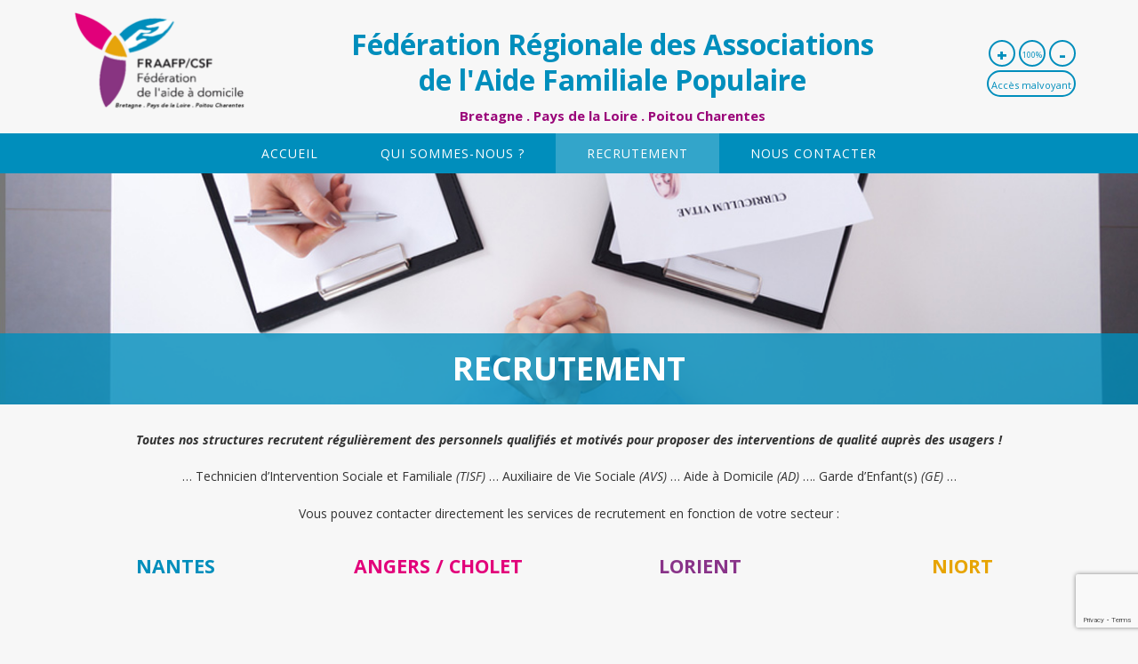

--- FILE ---
content_type: text/html; charset=UTF-8
request_url: https://www.fraafp-csf-ouest.org/recrutement/
body_size: 9692
content:
<!DOCTYPE html>
<html lang="fr-FR" class="no-js">
<head>
	<meta charset="UTF-8">
	<meta name="viewport" content="width=device-width, initial-scale=1">
	<meta name="format-detection" content="telephone=no">
	<link rel="icon"  type="image/png"  href="https://www.fraafp-csf-ouest.org/wp-content/uploads/2017/10/favicon.png" />
	<link rel="profile" href="https://gmpg.org/xfn/11">
		<script>(function(html){html.className = html.className.replace(/\bno-js\b/,'js')})(document.documentElement);</script>
<meta name='robots' content='index, follow, max-image-preview:large, max-snippet:-1, max-video-preview:-1' />

	<!-- This site is optimized with the Yoast SEO plugin v19.13 - https://yoast.com/wordpress/plugins/seo/ -->
	<title>Recrutement - FRAAFP/CSF Bretagne . Pays de la Loire . Poitou Charentes</title>
	<link rel="canonical" href="https://www.fraafp-csf-ouest.org/recrutement/" />
	<meta property="og:locale" content="fr_FR" />
	<meta property="og:type" content="article" />
	<meta property="og:title" content="Recrutement - FRAAFP/CSF Bretagne . Pays de la Loire . Poitou Charentes" />
	<meta property="og:url" content="https://www.fraafp-csf-ouest.org/recrutement/" />
	<meta property="og:site_name" content="FRAAFP/CSF Bretagne . Pays de la Loire . Poitou Charentes" />
	<meta property="article:modified_time" content="2018-04-18T12:53:01+00:00" />
	<meta property="og:image" content="https://www.fraafp-csf-ouest.org/wp-content/uploads/2017/10/header-Recrutement.jpg" />
	<meta property="og:image:width" content="1240" />
	<meta property="og:image:height" content="450" />
	<meta property="og:image:type" content="image/jpeg" />
	<meta name="twitter:card" content="summary_large_image" />
	<meta name="twitter:label1" content="Durée de lecture estimée" />
	<meta name="twitter:data1" content="1 minute" />
	<script type="application/ld+json" class="yoast-schema-graph">{"@context":"https://schema.org","@graph":[{"@type":"WebPage","@id":"https://www.fraafp-csf-ouest.org/recrutement/","url":"https://www.fraafp-csf-ouest.org/recrutement/","name":"Recrutement - FRAAFP/CSF Bretagne . Pays de la Loire . Poitou Charentes","isPartOf":{"@id":"https://www.fraafp-csf-ouest.org/#website"},"primaryImageOfPage":{"@id":"https://www.fraafp-csf-ouest.org/recrutement/#primaryimage"},"image":{"@id":"https://www.fraafp-csf-ouest.org/recrutement/#primaryimage"},"thumbnailUrl":"https://www.fraafp-csf-ouest.org/wp-content/uploads/2017/10/header-Recrutement.jpg","datePublished":"2009-09-09T14:06:22+00:00","dateModified":"2018-04-18T12:53:01+00:00","breadcrumb":{"@id":"https://www.fraafp-csf-ouest.org/recrutement/#breadcrumb"},"inLanguage":"fr-FR","potentialAction":[{"@type":"ReadAction","target":["https://www.fraafp-csf-ouest.org/recrutement/"]}]},{"@type":"ImageObject","inLanguage":"fr-FR","@id":"https://www.fraafp-csf-ouest.org/recrutement/#primaryimage","url":"https://www.fraafp-csf-ouest.org/wp-content/uploads/2017/10/header-Recrutement.jpg","contentUrl":"https://www.fraafp-csf-ouest.org/wp-content/uploads/2017/10/header-Recrutement.jpg","width":1240,"height":450},{"@type":"BreadcrumbList","@id":"https://www.fraafp-csf-ouest.org/recrutement/#breadcrumb","itemListElement":[{"@type":"ListItem","position":1,"name":"Accueil","item":"https://www.fraafp-csf-ouest.org/"},{"@type":"ListItem","position":2,"name":"Recrutement"}]},{"@type":"WebSite","@id":"https://www.fraafp-csf-ouest.org/#website","url":"https://www.fraafp-csf-ouest.org/","name":"FRAAFP/CSF Bretagne . Pays de la Loire . Poitou Charentes","description":"","potentialAction":[{"@type":"SearchAction","target":{"@type":"EntryPoint","urlTemplate":"https://www.fraafp-csf-ouest.org/?s={search_term_string}"},"query-input":"required name=search_term_string"}],"inLanguage":"fr-FR"}]}</script>
	<!-- / Yoast SEO plugin. -->


<link rel="alternate" type="application/rss+xml" title="FRAAFP/CSF Bretagne . Pays de la Loire . Poitou Charentes &raquo; Flux" href="https://www.fraafp-csf-ouest.org/feed/" />
<link rel="alternate" type="application/rss+xml" title="FRAAFP/CSF Bretagne . Pays de la Loire . Poitou Charentes &raquo; Flux des commentaires" href="https://www.fraafp-csf-ouest.org/comments/feed/" />
<script type="text/javascript">
window._wpemojiSettings = {"baseUrl":"https:\/\/s.w.org\/images\/core\/emoji\/14.0.0\/72x72\/","ext":".png","svgUrl":"https:\/\/s.w.org\/images\/core\/emoji\/14.0.0\/svg\/","svgExt":".svg","source":{"concatemoji":"https:\/\/www.fraafp-csf-ouest.org\/wp-includes\/js\/wp-emoji-release.min.js?ver=6.1.9"}};
/*! This file is auto-generated */
!function(e,a,t){var n,r,o,i=a.createElement("canvas"),p=i.getContext&&i.getContext("2d");function s(e,t){var a=String.fromCharCode,e=(p.clearRect(0,0,i.width,i.height),p.fillText(a.apply(this,e),0,0),i.toDataURL());return p.clearRect(0,0,i.width,i.height),p.fillText(a.apply(this,t),0,0),e===i.toDataURL()}function c(e){var t=a.createElement("script");t.src=e,t.defer=t.type="text/javascript",a.getElementsByTagName("head")[0].appendChild(t)}for(o=Array("flag","emoji"),t.supports={everything:!0,everythingExceptFlag:!0},r=0;r<o.length;r++)t.supports[o[r]]=function(e){if(p&&p.fillText)switch(p.textBaseline="top",p.font="600 32px Arial",e){case"flag":return s([127987,65039,8205,9895,65039],[127987,65039,8203,9895,65039])?!1:!s([55356,56826,55356,56819],[55356,56826,8203,55356,56819])&&!s([55356,57332,56128,56423,56128,56418,56128,56421,56128,56430,56128,56423,56128,56447],[55356,57332,8203,56128,56423,8203,56128,56418,8203,56128,56421,8203,56128,56430,8203,56128,56423,8203,56128,56447]);case"emoji":return!s([129777,127995,8205,129778,127999],[129777,127995,8203,129778,127999])}return!1}(o[r]),t.supports.everything=t.supports.everything&&t.supports[o[r]],"flag"!==o[r]&&(t.supports.everythingExceptFlag=t.supports.everythingExceptFlag&&t.supports[o[r]]);t.supports.everythingExceptFlag=t.supports.everythingExceptFlag&&!t.supports.flag,t.DOMReady=!1,t.readyCallback=function(){t.DOMReady=!0},t.supports.everything||(n=function(){t.readyCallback()},a.addEventListener?(a.addEventListener("DOMContentLoaded",n,!1),e.addEventListener("load",n,!1)):(e.attachEvent("onload",n),a.attachEvent("onreadystatechange",function(){"complete"===a.readyState&&t.readyCallback()})),(e=t.source||{}).concatemoji?c(e.concatemoji):e.wpemoji&&e.twemoji&&(c(e.twemoji),c(e.wpemoji)))}(window,document,window._wpemojiSettings);
</script>
<style type="text/css">
img.wp-smiley,
img.emoji {
	display: inline !important;
	border: none !important;
	box-shadow: none !important;
	height: 1em !important;
	width: 1em !important;
	margin: 0 0.07em !important;
	vertical-align: -0.1em !important;
	background: none !important;
	padding: 0 !important;
}
</style>
	<link rel='stylesheet' id='wp-block-library-css' href='https://www.fraafp-csf-ouest.org/wp-includes/css/dist/block-library/style.min.css?ver=6.1.9' type='text/css' media='all' />
<link rel='stylesheet' id='classic-theme-styles-css' href='https://www.fraafp-csf-ouest.org/wp-includes/css/classic-themes.min.css?ver=1' type='text/css' media='all' />
<style id='global-styles-inline-css' type='text/css'>
body{--wp--preset--color--black: #000000;--wp--preset--color--cyan-bluish-gray: #abb8c3;--wp--preset--color--white: #ffffff;--wp--preset--color--pale-pink: #f78da7;--wp--preset--color--vivid-red: #cf2e2e;--wp--preset--color--luminous-vivid-orange: #ff6900;--wp--preset--color--luminous-vivid-amber: #fcb900;--wp--preset--color--light-green-cyan: #7bdcb5;--wp--preset--color--vivid-green-cyan: #00d084;--wp--preset--color--pale-cyan-blue: #8ed1fc;--wp--preset--color--vivid-cyan-blue: #0693e3;--wp--preset--color--vivid-purple: #9b51e0;--wp--preset--gradient--vivid-cyan-blue-to-vivid-purple: linear-gradient(135deg,rgba(6,147,227,1) 0%,rgb(155,81,224) 100%);--wp--preset--gradient--light-green-cyan-to-vivid-green-cyan: linear-gradient(135deg,rgb(122,220,180) 0%,rgb(0,208,130) 100%);--wp--preset--gradient--luminous-vivid-amber-to-luminous-vivid-orange: linear-gradient(135deg,rgba(252,185,0,1) 0%,rgba(255,105,0,1) 100%);--wp--preset--gradient--luminous-vivid-orange-to-vivid-red: linear-gradient(135deg,rgba(255,105,0,1) 0%,rgb(207,46,46) 100%);--wp--preset--gradient--very-light-gray-to-cyan-bluish-gray: linear-gradient(135deg,rgb(238,238,238) 0%,rgb(169,184,195) 100%);--wp--preset--gradient--cool-to-warm-spectrum: linear-gradient(135deg,rgb(74,234,220) 0%,rgb(151,120,209) 20%,rgb(207,42,186) 40%,rgb(238,44,130) 60%,rgb(251,105,98) 80%,rgb(254,248,76) 100%);--wp--preset--gradient--blush-light-purple: linear-gradient(135deg,rgb(255,206,236) 0%,rgb(152,150,240) 100%);--wp--preset--gradient--blush-bordeaux: linear-gradient(135deg,rgb(254,205,165) 0%,rgb(254,45,45) 50%,rgb(107,0,62) 100%);--wp--preset--gradient--luminous-dusk: linear-gradient(135deg,rgb(255,203,112) 0%,rgb(199,81,192) 50%,rgb(65,88,208) 100%);--wp--preset--gradient--pale-ocean: linear-gradient(135deg,rgb(255,245,203) 0%,rgb(182,227,212) 50%,rgb(51,167,181) 100%);--wp--preset--gradient--electric-grass: linear-gradient(135deg,rgb(202,248,128) 0%,rgb(113,206,126) 100%);--wp--preset--gradient--midnight: linear-gradient(135deg,rgb(2,3,129) 0%,rgb(40,116,252) 100%);--wp--preset--duotone--dark-grayscale: url('#wp-duotone-dark-grayscale');--wp--preset--duotone--grayscale: url('#wp-duotone-grayscale');--wp--preset--duotone--purple-yellow: url('#wp-duotone-purple-yellow');--wp--preset--duotone--blue-red: url('#wp-duotone-blue-red');--wp--preset--duotone--midnight: url('#wp-duotone-midnight');--wp--preset--duotone--magenta-yellow: url('#wp-duotone-magenta-yellow');--wp--preset--duotone--purple-green: url('#wp-duotone-purple-green');--wp--preset--duotone--blue-orange: url('#wp-duotone-blue-orange');--wp--preset--font-size--small: 13px;--wp--preset--font-size--medium: 20px;--wp--preset--font-size--large: 36px;--wp--preset--font-size--x-large: 42px;--wp--preset--spacing--20: 0.44rem;--wp--preset--spacing--30: 0.67rem;--wp--preset--spacing--40: 1rem;--wp--preset--spacing--50: 1.5rem;--wp--preset--spacing--60: 2.25rem;--wp--preset--spacing--70: 3.38rem;--wp--preset--spacing--80: 5.06rem;}:where(.is-layout-flex){gap: 0.5em;}body .is-layout-flow > .alignleft{float: left;margin-inline-start: 0;margin-inline-end: 2em;}body .is-layout-flow > .alignright{float: right;margin-inline-start: 2em;margin-inline-end: 0;}body .is-layout-flow > .aligncenter{margin-left: auto !important;margin-right: auto !important;}body .is-layout-constrained > .alignleft{float: left;margin-inline-start: 0;margin-inline-end: 2em;}body .is-layout-constrained > .alignright{float: right;margin-inline-start: 2em;margin-inline-end: 0;}body .is-layout-constrained > .aligncenter{margin-left: auto !important;margin-right: auto !important;}body .is-layout-constrained > :where(:not(.alignleft):not(.alignright):not(.alignfull)){max-width: var(--wp--style--global--content-size);margin-left: auto !important;margin-right: auto !important;}body .is-layout-constrained > .alignwide{max-width: var(--wp--style--global--wide-size);}body .is-layout-flex{display: flex;}body .is-layout-flex{flex-wrap: wrap;align-items: center;}body .is-layout-flex > *{margin: 0;}:where(.wp-block-columns.is-layout-flex){gap: 2em;}.has-black-color{color: var(--wp--preset--color--black) !important;}.has-cyan-bluish-gray-color{color: var(--wp--preset--color--cyan-bluish-gray) !important;}.has-white-color{color: var(--wp--preset--color--white) !important;}.has-pale-pink-color{color: var(--wp--preset--color--pale-pink) !important;}.has-vivid-red-color{color: var(--wp--preset--color--vivid-red) !important;}.has-luminous-vivid-orange-color{color: var(--wp--preset--color--luminous-vivid-orange) !important;}.has-luminous-vivid-amber-color{color: var(--wp--preset--color--luminous-vivid-amber) !important;}.has-light-green-cyan-color{color: var(--wp--preset--color--light-green-cyan) !important;}.has-vivid-green-cyan-color{color: var(--wp--preset--color--vivid-green-cyan) !important;}.has-pale-cyan-blue-color{color: var(--wp--preset--color--pale-cyan-blue) !important;}.has-vivid-cyan-blue-color{color: var(--wp--preset--color--vivid-cyan-blue) !important;}.has-vivid-purple-color{color: var(--wp--preset--color--vivid-purple) !important;}.has-black-background-color{background-color: var(--wp--preset--color--black) !important;}.has-cyan-bluish-gray-background-color{background-color: var(--wp--preset--color--cyan-bluish-gray) !important;}.has-white-background-color{background-color: var(--wp--preset--color--white) !important;}.has-pale-pink-background-color{background-color: var(--wp--preset--color--pale-pink) !important;}.has-vivid-red-background-color{background-color: var(--wp--preset--color--vivid-red) !important;}.has-luminous-vivid-orange-background-color{background-color: var(--wp--preset--color--luminous-vivid-orange) !important;}.has-luminous-vivid-amber-background-color{background-color: var(--wp--preset--color--luminous-vivid-amber) !important;}.has-light-green-cyan-background-color{background-color: var(--wp--preset--color--light-green-cyan) !important;}.has-vivid-green-cyan-background-color{background-color: var(--wp--preset--color--vivid-green-cyan) !important;}.has-pale-cyan-blue-background-color{background-color: var(--wp--preset--color--pale-cyan-blue) !important;}.has-vivid-cyan-blue-background-color{background-color: var(--wp--preset--color--vivid-cyan-blue) !important;}.has-vivid-purple-background-color{background-color: var(--wp--preset--color--vivid-purple) !important;}.has-black-border-color{border-color: var(--wp--preset--color--black) !important;}.has-cyan-bluish-gray-border-color{border-color: var(--wp--preset--color--cyan-bluish-gray) !important;}.has-white-border-color{border-color: var(--wp--preset--color--white) !important;}.has-pale-pink-border-color{border-color: var(--wp--preset--color--pale-pink) !important;}.has-vivid-red-border-color{border-color: var(--wp--preset--color--vivid-red) !important;}.has-luminous-vivid-orange-border-color{border-color: var(--wp--preset--color--luminous-vivid-orange) !important;}.has-luminous-vivid-amber-border-color{border-color: var(--wp--preset--color--luminous-vivid-amber) !important;}.has-light-green-cyan-border-color{border-color: var(--wp--preset--color--light-green-cyan) !important;}.has-vivid-green-cyan-border-color{border-color: var(--wp--preset--color--vivid-green-cyan) !important;}.has-pale-cyan-blue-border-color{border-color: var(--wp--preset--color--pale-cyan-blue) !important;}.has-vivid-cyan-blue-border-color{border-color: var(--wp--preset--color--vivid-cyan-blue) !important;}.has-vivid-purple-border-color{border-color: var(--wp--preset--color--vivid-purple) !important;}.has-vivid-cyan-blue-to-vivid-purple-gradient-background{background: var(--wp--preset--gradient--vivid-cyan-blue-to-vivid-purple) !important;}.has-light-green-cyan-to-vivid-green-cyan-gradient-background{background: var(--wp--preset--gradient--light-green-cyan-to-vivid-green-cyan) !important;}.has-luminous-vivid-amber-to-luminous-vivid-orange-gradient-background{background: var(--wp--preset--gradient--luminous-vivid-amber-to-luminous-vivid-orange) !important;}.has-luminous-vivid-orange-to-vivid-red-gradient-background{background: var(--wp--preset--gradient--luminous-vivid-orange-to-vivid-red) !important;}.has-very-light-gray-to-cyan-bluish-gray-gradient-background{background: var(--wp--preset--gradient--very-light-gray-to-cyan-bluish-gray) !important;}.has-cool-to-warm-spectrum-gradient-background{background: var(--wp--preset--gradient--cool-to-warm-spectrum) !important;}.has-blush-light-purple-gradient-background{background: var(--wp--preset--gradient--blush-light-purple) !important;}.has-blush-bordeaux-gradient-background{background: var(--wp--preset--gradient--blush-bordeaux) !important;}.has-luminous-dusk-gradient-background{background: var(--wp--preset--gradient--luminous-dusk) !important;}.has-pale-ocean-gradient-background{background: var(--wp--preset--gradient--pale-ocean) !important;}.has-electric-grass-gradient-background{background: var(--wp--preset--gradient--electric-grass) !important;}.has-midnight-gradient-background{background: var(--wp--preset--gradient--midnight) !important;}.has-small-font-size{font-size: var(--wp--preset--font-size--small) !important;}.has-medium-font-size{font-size: var(--wp--preset--font-size--medium) !important;}.has-large-font-size{font-size: var(--wp--preset--font-size--large) !important;}.has-x-large-font-size{font-size: var(--wp--preset--font-size--x-large) !important;}
.wp-block-navigation a:where(:not(.wp-element-button)){color: inherit;}
:where(.wp-block-columns.is-layout-flex){gap: 2em;}
.wp-block-pullquote{font-size: 1.5em;line-height: 1.6;}
</style>
<link rel='stylesheet' id='contact-form-7-css' href='https://www.fraafp-csf-ouest.org/wp-content/plugins/contact-form-7/includes/css/styles.css?ver=5.7.1' type='text/css' media='all' />
<link rel='stylesheet' id='rs-plugin-settings-css' href='https://www.fraafp-csf-ouest.org/wp-content/plugins/revslider/public/assets/css/rs6.css?ver=6.2.22' type='text/css' media='all' />
<style id='rs-plugin-settings-inline-css' type='text/css'>
#rs-demo-id {}
</style>
<link rel='stylesheet' id='twinbi-css' href='https://www.fraafp-csf-ouest.org/wp-content/themes/fnaafp/css/twinbi.css?ver=5.0' type='text/css' media='all' />
<link rel='stylesheet' id='twinbi-responsive-css' href='https://www.fraafp-csf-ouest.org/wp-content/themes/fnaafp/css/responsive.css?ver=5.0' type='text/css' media='all' />
<link rel='stylesheet' id='font-awesome.min-css' href='https://www.fraafp-csf-ouest.org/wp-content/themes/fnaafp/css/font-awesome.min.css?ver=4.4.0' type='text/css' media='all' />
<link rel='stylesheet' id='bootstrap.min-css' href='https://www.fraafp-csf-ouest.org/wp-content/themes/fnaafp/css/bootstrap.min.css?ver=4.4.0' type='text/css' media='all' />
<link rel='stylesheet' id='jquery.fancybox-css' href='https://www.fraafp-csf-ouest.org/wp-content/themes/fnaafp/fancybox/jquery.fancybox.css?ver=20141010' type='text/css' media='all' />
<link rel='stylesheet' id='owl.carousel-css' href='https://www.fraafp-csf-ouest.org/wp-content/themes/fnaafp/owl-carousel/owl.carousel.css?ver=20141010' type='text/css' media='all' />
<link rel='stylesheet' id='animate-css' href='https://www.fraafp-csf-ouest.org/wp-content/themes/fnaafp/css/animate.css?ver=20141010' type='text/css' media='all' />
<link rel='stylesheet' id='js_composer_front-css' href='https://www.fraafp-csf-ouest.org/wp-content/plugins/js_composer/assets/css/js_composer.min.css?ver=6.9.0' type='text/css' media='all' />
<script type='text/javascript' src='https://www.fraafp-csf-ouest.org/wp-includes/js/jquery/jquery.min.js?ver=3.6.1' id='jquery-core-js'></script>
<script type='text/javascript' src='https://www.fraafp-csf-ouest.org/wp-includes/js/jquery/jquery-migrate.min.js?ver=3.3.2' id='jquery-migrate-js'></script>
<script type='text/javascript' src='https://www.fraafp-csf-ouest.org/wp-content/plugins/revslider/public/assets/js/rbtools.min.js?ver=6.2.22' id='tp-tools-js'></script>
<script type='text/javascript' src='https://www.fraafp-csf-ouest.org/wp-content/plugins/revslider/public/assets/js/rs6.min.js?ver=6.2.22' id='revmin-js'></script>
<link rel="https://api.w.org/" href="https://www.fraafp-csf-ouest.org/wp-json/" /><link rel="alternate" type="application/json" href="https://www.fraafp-csf-ouest.org/wp-json/wp/v2/pages/47" /><link rel="EditURI" type="application/rsd+xml" title="RSD" href="https://www.fraafp-csf-ouest.org/xmlrpc.php?rsd" />
<link rel="wlwmanifest" type="application/wlwmanifest+xml" href="https://www.fraafp-csf-ouest.org/wp-includes/wlwmanifest.xml" />
<meta name="generator" content="WordPress 6.1.9" />
<link rel='shortlink' href='https://www.fraafp-csf-ouest.org/?p=47' />
<link rel="alternate" type="application/json+oembed" href="https://www.fraafp-csf-ouest.org/wp-json/oembed/1.0/embed?url=https%3A%2F%2Fwww.fraafp-csf-ouest.org%2Frecrutement%2F" />
<link rel="alternate" type="text/xml+oembed" href="https://www.fraafp-csf-ouest.org/wp-json/oembed/1.0/embed?url=https%3A%2F%2Fwww.fraafp-csf-ouest.org%2Frecrutement%2F&#038;format=xml" />
<script type="text/javascript">
(function(url){
	if(/(?:Chrome\/26\.0\.1410\.63 Safari\/537\.31|WordfenceTestMonBot)/.test(navigator.userAgent)){ return; }
	var addEvent = function(evt, handler) {
		if (window.addEventListener) {
			document.addEventListener(evt, handler, false);
		} else if (window.attachEvent) {
			document.attachEvent('on' + evt, handler);
		}
	};
	var removeEvent = function(evt, handler) {
		if (window.removeEventListener) {
			document.removeEventListener(evt, handler, false);
		} else if (window.detachEvent) {
			document.detachEvent('on' + evt, handler);
		}
	};
	var evts = 'contextmenu dblclick drag dragend dragenter dragleave dragover dragstart drop keydown keypress keyup mousedown mousemove mouseout mouseover mouseup mousewheel scroll'.split(' ');
	var logHuman = function() {
		if (window.wfLogHumanRan) { return; }
		window.wfLogHumanRan = true;
		var wfscr = document.createElement('script');
		wfscr.type = 'text/javascript';
		wfscr.async = true;
		wfscr.src = url + '&r=' + Math.random();
		(document.getElementsByTagName('head')[0]||document.getElementsByTagName('body')[0]).appendChild(wfscr);
		for (var i = 0; i < evts.length; i++) {
			removeEvent(evts[i], logHuman);
		}
	};
	for (var i = 0; i < evts.length; i++) {
		addEvent(evts[i], logHuman);
	}
})('//www.fraafp-csf-ouest.org/?wordfence_lh=1&hid=3CCBB13F0F1D27C6556987964F2801E3');
</script><!-- Analytics by WP Statistics v13.2.9 - https://wp-statistics.com/ -->
<meta name="generator" content="Powered by WPBakery Page Builder - drag and drop page builder for WordPress."/>
<meta name="generator" content="Powered by Slider Revolution 6.2.22 - responsive, Mobile-Friendly Slider Plugin for WordPress with comfortable drag and drop interface." />
<script type="text/javascript">function setREVStartSize(e){
			//window.requestAnimationFrame(function() {				 
				window.RSIW = window.RSIW===undefined ? window.innerWidth : window.RSIW;	
				window.RSIH = window.RSIH===undefined ? window.innerHeight : window.RSIH;	
				try {								
					var pw = document.getElementById(e.c).parentNode.offsetWidth,
						newh;
					pw = pw===0 || isNaN(pw) ? window.RSIW : pw;
					e.tabw = e.tabw===undefined ? 0 : parseInt(e.tabw);
					e.thumbw = e.thumbw===undefined ? 0 : parseInt(e.thumbw);
					e.tabh = e.tabh===undefined ? 0 : parseInt(e.tabh);
					e.thumbh = e.thumbh===undefined ? 0 : parseInt(e.thumbh);
					e.tabhide = e.tabhide===undefined ? 0 : parseInt(e.tabhide);
					e.thumbhide = e.thumbhide===undefined ? 0 : parseInt(e.thumbhide);
					e.mh = e.mh===undefined || e.mh=="" || e.mh==="auto" ? 0 : parseInt(e.mh,0);		
					if(e.layout==="fullscreen" || e.l==="fullscreen") 						
						newh = Math.max(e.mh,window.RSIH);					
					else{					
						e.gw = Array.isArray(e.gw) ? e.gw : [e.gw];
						for (var i in e.rl) if (e.gw[i]===undefined || e.gw[i]===0) e.gw[i] = e.gw[i-1];					
						e.gh = e.el===undefined || e.el==="" || (Array.isArray(e.el) && e.el.length==0)? e.gh : e.el;
						e.gh = Array.isArray(e.gh) ? e.gh : [e.gh];
						for (var i in e.rl) if (e.gh[i]===undefined || e.gh[i]===0) e.gh[i] = e.gh[i-1];
											
						var nl = new Array(e.rl.length),
							ix = 0,						
							sl;					
						e.tabw = e.tabhide>=pw ? 0 : e.tabw;
						e.thumbw = e.thumbhide>=pw ? 0 : e.thumbw;
						e.tabh = e.tabhide>=pw ? 0 : e.tabh;
						e.thumbh = e.thumbhide>=pw ? 0 : e.thumbh;					
						for (var i in e.rl) nl[i] = e.rl[i]<window.RSIW ? 0 : e.rl[i];
						sl = nl[0];									
						for (var i in nl) if (sl>nl[i] && nl[i]>0) { sl = nl[i]; ix=i;}															
						var m = pw>(e.gw[ix]+e.tabw+e.thumbw) ? 1 : (pw-(e.tabw+e.thumbw)) / (e.gw[ix]);					
						newh =  (e.gh[ix] * m) + (e.tabh + e.thumbh);
					}				
					if(window.rs_init_css===undefined) window.rs_init_css = document.head.appendChild(document.createElement("style"));					
					document.getElementById(e.c).height = newh+"px";
					window.rs_init_css.innerHTML += "#"+e.c+"_wrapper { height: "+newh+"px }";				
				} catch(e){
					console.log("Failure at Presize of Slider:" + e)
				}					   
			//});
		  };</script>
<noscript><style> .wpb_animate_when_almost_visible { opacity: 1; }</style></noscript>	<style type="text/css">
		.titre h1,.titre-site{
					color:#;
					font-size:32px!important;
		}
		nav,.navbar-nav.sf-menu>li ul.sub-menu,.navbar.open, .navbar.open .navbar-collapse,.navbar, .navbar-collapse{
					background:#008EBC;
		
		}
		.handicap span{
					color: #008EBC;
			border-color: #008EBC;
				}
		.handicap span:hover{
					background:#008EBC;
				}
		.bandeau-defil{
					background:#;
				}
		.site-footer{
					background-color:#;
		
		}
		.copyright{
					background-color:#;
		
		}
		.user{
					background-color:#3c4751;
		
		}

				a.button,button.button,input.button,.post-password-form input[type="submit"] {
			color: rgb(137,52,128)!important;
			border: 2px solid rgb(137,52,128)!important;
		}
		a.button:hover, a.button:focus, a.button:active, button.button:hover, button.button:focus, button.button:active, input.button:hover,.post-password-form input[type="submit"]:hover {
			background: rgba(137,52,128, 0.7)!important;
		}
		.phone-home, .phone-home i{
			color: rgb(137,52,128)!important;
		}
				article h1{
					background: rgba(0,142,188,0.8);
		
		}
			</style>
</head>
<body data-rsssl=1 class="page-template-default page page-id-47 wpb-js-composer js-comp-ver-6.9.0 vc_responsive">


<header class="twinbi-header">
	<div class="top-header">
		<div class="container">
			<div class="row">
				<div class="logo col-md-3 col-sm-3 col-xs-6">
					<a href="/" title="Retour à l'accueil"><img src="https://www.fraafp-csf-ouest.org/wp-content/uploads/2017/10/logoFRREG.png" width="219" alt=" Fédération Régionale des Associations  de l'Aide Familiale Populaire   Bretagne . Pays de la Loire . Poitou Charentes "/></a>
				</div>
				<div class="titre col-md-7 col-sm-9 col-xs-6">
										<span class="titre-site"><strong> Fédération Régionale des Associations <BR> de l'Aide Familiale Populaire </strong> <strong><span style='display:block;color: #9a0579;font-size:15px'> Bretagne . Pays de la Loire . Poitou Charentes </strong></span></span>
									</div>
				<div class="handicap col-md-2"">
					<span id="fontLarge" style="cursor:pointer">+</span>
					<span id="fontDefault" style="cursor:pointer">100%</span>
					<span id="fontSmall" style="cursor:pointer">-</span>
					<span class="button-toggle-highcontrast">Accès malvoyant</span>
				</div>
			</div>
		</div>

	</div>
	<div class="navbar-wrapper">
		<div class="navbar navbar-default fixed-top shrinkable" role="navigation">
	            <div class="navbar-header">
	                <a class="navbar-toggle collapsed" data-toggle="collapse" data-target=".twinbi-navbar-collapse">
	                    <i class="fa fa-bars"></i>
	                    <span class="menu-lol">MENU</span>
	                </a>
	            </div> <!-- / .nav-header -->
				<nav class="collapse navbar-collapse twinbi-navbar-collapse">
					<ul id="menu-main" class="navbar-nav sf-menu"><li id="menu-item-638" class="menu-item menu-item-type-custom menu-item-object-custom menu-item-home menu-item-638"><a href="https://www.fraafp-csf-ouest.org/">Accueil</a></li>
<li id="menu-item-640" class="menu-item menu-item-type-post_type menu-item-object-page menu-item-640"><a href="https://www.fraafp-csf-ouest.org/qui-sommes-nous/">Qui sommes-nous ?</a></li>
<li id="menu-item-789" class="menu-item menu-item-type-post_type menu-item-object-page current-menu-item page_item page-item-47 current_page_item menu-item-789"><a href="https://www.fraafp-csf-ouest.org/recrutement/" aria-current="page">Recrutement</a></li>
<li id="menu-item-641" class="menu-item menu-item-type-post_type menu-item-object-page menu-item-has-children menu-item-641"><a href="https://www.fraafp-csf-ouest.org/nous-contacter/">Nous contacter</a>
<ul class="sub-menu">
	<li id="menu-item-701" class="menu-item menu-item-type-post_type menu-item-object-page menu-item-701"><a href="https://www.fraafp-csf-ouest.org/nous-contacter/reseau-national-fnaafpcsf/">Notre réseau national : la FNAAFP/CSF</a></li>
	<li id="menu-item-695" class="menu-item menu-item-type-post_type menu-item-object-page menu-item-695"><a href="https://www.fraafp-csf-ouest.org/nous-contacter/presence-territoire-national/">Une présence sur le territoire national</a></li>
</ul>
</li>
</ul>									</nav> <!-- /.navbar-collapse -->
		</div> <!-- / .navbar -->
	</div>
	</header>
	<div id="primary" class="content-area">
		<main id="main" class="site-main" role="main">
			
<article id="post-47" class="post-47 page type-page status-publish has-post-thumbnail hentry">
		<header style="background:url('https://www.fraafp-csf-ouest.org/wp-content/uploads/2017/10/header-Recrutement.jpg') center center no-repeat;" class="entry-header">
		<h1 class="entry-title">Recrutement</h1>	</header><!-- .entry-header -->
	<div class="entry-content container">
		<div class="row">
			<div class="col-md-12">
				<div class="vc_row wpb_row vc_row-fluid"><div class="wpb_column vc_column_container vc_col-sm-12"><div class="vc_column-inner"><div class="wpb_wrapper">
	<div class="wpb_text_column wpb_content_element " >
		<div class="wpb_wrapper">
			<p style="text-align: center;"><em><strong>Toutes nos structures recrutent régulièrement des personnels qualifiés et motivés pour proposer des interventions de qualité auprès des usagers !</strong></em></p>
<p style="text-align: center;" align="CENTER">… Technicien d’Intervention Sociale et Familiale <em>(TISF)</em> … Auxiliaire de Vie Sociale <em>(AVS)</em> &#8230; Aide à Domicile <em>(AD)</em> …. Garde d’Enfant(s) <em>(GE) </em>…</p>
<p style="text-align: center;">Vous pouvez contacter directement les services de recrutement en fonction de votre secteur :</p>

		</div>
	</div>
</div></div></div></div><div class="vc_row wpb_row vc_row-fluid"><div class="wpb_column vc_column_container vc_col-sm-3"><div class="vc_column-inner"><div class="wpb_wrapper">
	<div class="wpb_text_column wpb_content_element " >
		<div class="wpb_wrapper">
			<p style="text-align: center;"><span style="color: #008ebc; font-size: 16pt;"><strong>NANTES</strong></span></p>

		</div>
	</div>
</div></div></div><div class="wpb_column vc_column_container vc_col-sm-3"><div class="vc_column-inner"><div class="wpb_wrapper">
	<div class="wpb_text_column wpb_content_element " >
		<div class="wpb_wrapper">
			<p style="text-align: center;"><span style="color: #e2007a; font-size: 16pt;"><strong>ANGERS / CHOLET</strong></span></p>

		</div>
	</div>
</div></div></div><div class="wpb_column vc_column_container vc_col-sm-3"><div class="vc_column-inner"><div class="wpb_wrapper">
	<div class="wpb_text_column wpb_content_element " >
		<div class="wpb_wrapper">
			<p style="text-align: center;"><span style="color: #893489; font-size: 16pt;"><strong>LORIENT</strong></span></p>

		</div>
	</div>
</div></div></div><div class="wpb_column vc_column_container vc_col-sm-3"><div class="vc_column-inner"><div class="wpb_wrapper">
	<div class="wpb_text_column wpb_content_element " >
		<div class="wpb_wrapper">
			<p style="text-align: center;"><span style="color: #e7a402; font-size: 16pt;"><strong>NIORT</strong></span></p>

		</div>
	</div>
</div></div></div></div><div class="vc_row wpb_row vc_row-fluid"><div class="wpb_column vc_column_container vc_col-sm-3"><div class="vc_column-inner"><div class="wpb_wrapper">
	<div  class="wpb_single_image wpb_content_element vc_align_center  wpb_animate_when_almost_visible wpb_appear appear">
		
		<figure class="wpb_wrapper vc_figure">
			<a href="http://www.aafp44.fr/recrutements/" target="_blank" class="vc_single_image-wrapper   vc_box_border_grey"><img width="150" height="150" src="https://www.fraafp-csf-ouest.org/wp-content/uploads/2009/09/LOGOSERV44-150x150.png" class="vc_single_image-img attachment-thumbnail" alt="" decoding="async" loading="lazy" title="LOGOSERV44" /></a>
		</figure>
	</div>
</div></div></div><div class="wpb_column vc_column_container vc_col-sm-3"><div class="vc_column-inner"><div class="wpb_wrapper">
	<div  class="wpb_single_image wpb_content_element vc_align_center  wpb_animate_when_almost_visible wpb_appear appear">
		
		<figure class="wpb_wrapper vc_figure">
			<a href="http://www.aafp49.org/nous-recrutons/" target="_blank" class="vc_single_image-wrapper   vc_box_border_grey"><img width="150" height="150" src="https://www.fraafp-csf-ouest.org/wp-content/uploads/2009/09/LOGOSERV49-150x150.png" class="vc_single_image-img attachment-thumbnail" alt="" decoding="async" loading="lazy" title="LOGOSERV49" /></a>
		</figure>
	</div>
</div></div></div><div class="wpb_column vc_column_container vc_col-sm-3"><div class="vc_column-inner"><div class="wpb_wrapper">
	<div  class="wpb_single_image wpb_content_element vc_align_center  wpb_animate_when_almost_visible wpb_appear appear">
		
		<figure class="wpb_wrapper vc_figure">
			<a href="http://www.afplorient.org/nous-recrutons/" target="_blank" class="vc_single_image-wrapper   vc_box_border_grey"><img width="150" height="150" src="https://www.fraafp-csf-ouest.org/wp-content/uploads/2009/09/LOGOSERV56-150x150.png" class="vc_single_image-img attachment-thumbnail" alt="" decoding="async" loading="lazy" title="LOGOSERV56" /></a>
		</figure>
	</div>
</div></div></div><div class="wpb_column vc_column_container vc_col-sm-3"><div class="vc_column-inner"><div class="wpb_wrapper">
	<div  class="wpb_single_image wpb_content_element vc_align_center  wpb_animate_when_almost_visible wpb_appear appear">
		
		<figure class="wpb_wrapper vc_figure">
			<a href="http://www.aafp79.org/recrutement/" target="_blank" class="vc_single_image-wrapper   vc_box_border_grey"><img width="150" height="150" src="https://www.fraafp-csf-ouest.org/wp-content/uploads/2009/09/LOGOSERV79-150x150.png" class="vc_single_image-img attachment-thumbnail" alt="" decoding="async" loading="lazy" title="LOGOSERV79" /></a>
		</figure>
	</div>
</div></div></div></div>
			</div>
		</div>
	</div><!-- .entry-content -->
</article><!-- #post-## -->

		</main><!-- .site-main -->

		
	</div><!-- .content-area -->


<footer id="colophon" class="site-footer" role="contentinfo">
	<div class="container">
		<div class="row row-eq-height ">
			<div class="col-md-3 col-xs-6">
				<h3>FRAAFP/CSF</h3>
				<p>Association régie par la loi du 1er juillet 1901- Tous droits réservés.<br />
©2016 . FRAAFP/CSF Bretagne . Pays de la Loire . Poitou Charentes<br />
<br />
Siret : 510 968 779 00015</p>
			</div>
			<div class="col-md-3 col-xs-6">
				<h3>NOUS CONTACTER</h3>
				<p>Pôle Associatif 'Désiré Colombe'<br />
8, rue Arsène LELOUP . 44 100 NANTES<br />
06.62.52.86.23<br />
accueil@fraafp-csf-ouest.org<br />
<br />
<a href="https://www.fraafp-csf-ouest.org/politique-de-confidentialite/" target="_blank"> Politique de confidentialité </a></p>
			</div>
			<div class="col-md-3 col-xs-6">
				<h3>Liens utiles</h3>
				<p class="liens-utiles"><a target="_blank" href="/wp-admin"><i class="fa fa-chevron-right"></i> Espace Administration</a><br><br>
					<a href="/mentions-legales"><i class="fa fa-chevron-right"></i> Mentions Légales</a><br><br>
														</p>
			</div>
			<div class="col-md-3 col-xs-6">
				<span style="color: #fff;">Association adhérente à la</span>
				<a href="http://www.fnaafp.org" target="_blank" title="Membre du réseau Fnaafp"><img src="/wp-content/themes/fnaafp/img/fnaafp.png" alt="Logo Fnaafp"/></a><br>
							</div>
		</div>
	</div><!-- .site-info -->
</footer><!-- .site-footer -->
<div class="copyright">
	<div class="container">
		<div class="row">
			<div class="col-md-6">
				<span>&copy;2026  Fédération Régionale des Associations  de l'Aide Familiale Populaire   Bretagne . Pays de la Loire . Poitou Charentes  - Tous droits réservés</span>
			</div>
			<div class="col-md-6">
				<a href="http://easyw3.fr" target="_blank" title="Création Easyw3">AAFP 2.0 theme by Easy W3 | Conception, réalisation, hébergement : Easy W3</a>
			</div>
		</div>
	</div>
</div>
<div id="form-devis">
	<div class="wpcf7 no-js" id="wpcf7-f625-o1" lang="en-US" dir="ltr">
<div class="screen-reader-response"><p role="status" aria-live="polite" aria-atomic="true"></p> <ul></ul></div>
<form action="/recrutement/#wpcf7-f625-o1" method="post" class="wpcf7-form init" aria-label="Contact form" novalidate="novalidate" data-status="init">
<div style="display: none;">
<input type="hidden" name="_wpcf7" value="625" />
<input type="hidden" name="_wpcf7_version" value="5.7.1" />
<input type="hidden" name="_wpcf7_locale" value="en_US" />
<input type="hidden" name="_wpcf7_unit_tag" value="wpcf7-f625-o1" />
<input type="hidden" name="_wpcf7_container_post" value="0" />
<input type="hidden" name="_wpcf7_posted_data_hash" value="" />
<input type="hidden" name="_wpcf7_recaptcha_response" value="" />
</div>
<p>Votre nom (obligatoire)
</p>
<p><span class="wpcf7-form-control-wrap" data-name="your-name"><input size="40" class="wpcf7-form-control wpcf7-text wpcf7-validates-as-required" aria-required="true" aria-invalid="false" value="" type="text" name="your-name" /></span>
</p>
<p>Votre email (obligatoire)
</p>
<p><span class="wpcf7-form-control-wrap" data-name="your-email"><input size="40" class="wpcf7-form-control wpcf7-text wpcf7-email wpcf7-validates-as-required wpcf7-validates-as-email" aria-required="true" aria-invalid="false" value="" type="email" name="your-email" /></span>
</p>
<p>Sujet
</p>
<p><span class="wpcf7-form-control-wrap" data-name="your-subject"><input size="40" class="wpcf7-form-control wpcf7-text" aria-invalid="false" value="" type="text" name="your-subject" /></span>
</p>
<p>Votre message
</p>
<p><span class="wpcf7-form-control-wrap" data-name="your-message"><textarea cols="40" rows="10" class="wpcf7-form-control wpcf7-textarea" aria-invalid="false" name="your-message"></textarea></span>
</p>
<p><span class="wpcf7-form-control-wrap" data-name="acceptance-819"><span class="wpcf7-form-control wpcf7-acceptance"><span class="wpcf7-list-item"><label><input type="checkbox" name="acceptance-819" value="1" aria-invalid="false" /><span class="wpcf7-list-item-label">'Ce formulaire est mis en œuvre par notre association FRAAFP/CSF afin de permettre aux visiteurs de nous communiquer leurs demandes d’information. Les informations collectées sont transmises à notre personnel chargé de vous répondre. Vous pouvez consulter les informations concernant la gestion de vos données et vos droits dans notre page <a href="https://www.fraafp-csf-ouest.org/politique-de-confidentialite/" target="_blank"> Politique de confidentialité </a></span></label></span></span></span>
</p>
<p><input class="wpcf7-form-control has-spinner wpcf7-submit" type="submit" value="Envoyer" />
</p><div class="wpcf7-response-output" aria-hidden="true"></div></form></div></div>
<link rel='stylesheet' id='vc_animate-css-css' href='https://www.fraafp-csf-ouest.org/wp-content/plugins/js_composer/assets/lib/bower/animate-css/animate.min.css?ver=6.9.0' type='text/css' media='all' />
<script type='text/javascript' src='https://www.fraafp-csf-ouest.org/wp-content/plugins/contact-form-7/includes/swv/js/index.js?ver=5.7.1' id='swv-js'></script>
<script type='text/javascript' id='contact-form-7-js-extra'>
/* <![CDATA[ */
var wpcf7 = {"api":{"root":"https:\/\/www.fraafp-csf-ouest.org\/wp-json\/","namespace":"contact-form-7\/v1"}};
/* ]]> */
</script>
<script type='text/javascript' src='https://www.fraafp-csf-ouest.org/wp-content/plugins/contact-form-7/includes/js/index.js?ver=5.7.1' id='contact-form-7-js'></script>
<script type='text/javascript' src='https://www.fraafp-csf-ouest.org/wp-content/themes/fnaafp/fancybox/jquery.fancybox.js?ver=20141010' id='jquery.fancybox-js'></script>
<script type='text/javascript' src='https://www.fraafp-csf-ouest.org/wp-content/themes/fnaafp/js/jquery.creaseFont.min.js?ver=20141010' id='jquery.creaseFont-js'></script>
<script type='text/javascript' src='https://www.fraafp-csf-ouest.org/wp-content/themes/fnaafp/js/isotope.pkgd.min.js?ver=20141010' id='isotope.pkgd.min-js'></script>
<script type='text/javascript' src='https://www.fraafp-csf-ouest.org/wp-content/themes/fnaafp/owl-carousel/owl.carousel.min.js?ver=20141010' id='owl.carousel.min-js'></script>
<script type='text/javascript' src='https://www.fraafp-csf-ouest.org/wp-content/themes/fnaafp/js/jquery.smoothscroll.js?ver=20151010' id='jquery.smoothscroll-js'></script>
<script type='text/javascript' src='https://www.fraafp-csf-ouest.org/wp-content/themes/fnaafp/js/bootstrap.min.js?ver=20151010' id='bootstrap.min-js'></script>
<script type='text/javascript' src='https://www.fraafp-csf-ouest.org/wp-content/themes/fnaafp/js/jquery.marquee.js?ver=20151010' id='jquery.marquee-js'></script>
<script type='text/javascript' src='https://www.fraafp-csf-ouest.org/wp-content/themes/fnaafp/js/custom.js?ver=20151010' id='custom-twinbi-js'></script>
<script type='text/javascript' src='https://www.fraafp-csf-ouest.org/wp-content/themes/fnaafp/js/jquery.cookiecuttr.js?ver=20141010' id='jquery.cookiecuttr-js'></script>
<script type='text/javascript' src='https://www.fraafp-csf-ouest.org/wp-content/themes/fnaafp/js/jquery.cookie.js?ver=20151010' id='jquery.cookie-js'></script>
<script type='text/javascript' src='https://www.fraafp-csf-ouest.org/wp-content/themes/fnaafp/js/skip-link-focus-fix.js?ver=20141010' id='twentyfifteen-skip-link-focus-fix-js'></script>
<script type='text/javascript' src='https://www.google.com/recaptcha/api.js?render=6LeqwosUAAAAAFyOaxQxhLc24PRzsDEW_YkQjo5r&#038;ver=3.0' id='google-recaptcha-js'></script>
<script type='text/javascript' src='https://www.fraafp-csf-ouest.org/wp-includes/js/dist/vendor/regenerator-runtime.min.js?ver=0.13.9' id='regenerator-runtime-js'></script>
<script type='text/javascript' src='https://www.fraafp-csf-ouest.org/wp-includes/js/dist/vendor/wp-polyfill.min.js?ver=3.15.0' id='wp-polyfill-js'></script>
<script type='text/javascript' id='wpcf7-recaptcha-js-extra'>
/* <![CDATA[ */
var wpcf7_recaptcha = {"sitekey":"6LeqwosUAAAAAFyOaxQxhLc24PRzsDEW_YkQjo5r","actions":{"homepage":"homepage","contactform":"contactform"}};
/* ]]> */
</script>
<script type='text/javascript' src='https://www.fraafp-csf-ouest.org/wp-content/plugins/contact-form-7/modules/recaptcha/index.js?ver=5.7.1' id='wpcf7-recaptcha-js'></script>
<script type='text/javascript' id='wpb_composer_front_js-js-extra'>
/* <![CDATA[ */
var vcData = {"currentTheme":{"slug":"fnaafp"}};
/* ]]> */
</script>
<script type='text/javascript' src='https://www.fraafp-csf-ouest.org/wp-content/plugins/js_composer/assets/js/dist/js_composer_front.min.js?ver=6.9.0' id='wpb_composer_front_js-js'></script>
<script type='text/javascript' src='https://www.fraafp-csf-ouest.org/wp-content/plugins/js_composer/assets/lib/vc_waypoints/vc-waypoints.min.js?ver=6.9.0' id='vc_waypoints-js'></script>

<script>
	jQuery(document).ready(function(){
		jQuery('')
	});
</script>
<!--<script>-->
<!--	(function(i,s,o,g,r,a,m){i['GoogleAnalyticsObject']=r;i[r]=i[r]||function(){-->
<!--			(i[r].q=i[r].q||[]).push(arguments)},i[r].l=1*new Date();a=s.createElement(o),-->
<!--		m=s.getElementsByTagName(o)[0];a.async=1;a.src=g;m.parentNode.insertBefore(a,m)-->
<!--	})(window,document,'script','//www.google-analytics.com/analytics.js','ga');-->

<!--	ga('create', '--><!--', 'auto');-->
<!--	ga('send', 'pageview');-->
<!---->
<!--</script>-->
</body>
</html>


--- FILE ---
content_type: text/html; charset=utf-8
request_url: https://www.google.com/recaptcha/api2/anchor?ar=1&k=6LeqwosUAAAAAFyOaxQxhLc24PRzsDEW_YkQjo5r&co=aHR0cHM6Ly93d3cuZnJhYWZwLWNzZi1vdWVzdC5vcmc6NDQz&hl=en&v=PoyoqOPhxBO7pBk68S4YbpHZ&size=invisible&anchor-ms=20000&execute-ms=30000&cb=om88ryc3xoc
body_size: 48614
content:
<!DOCTYPE HTML><html dir="ltr" lang="en"><head><meta http-equiv="Content-Type" content="text/html; charset=UTF-8">
<meta http-equiv="X-UA-Compatible" content="IE=edge">
<title>reCAPTCHA</title>
<style type="text/css">
/* cyrillic-ext */
@font-face {
  font-family: 'Roboto';
  font-style: normal;
  font-weight: 400;
  font-stretch: 100%;
  src: url(//fonts.gstatic.com/s/roboto/v48/KFO7CnqEu92Fr1ME7kSn66aGLdTylUAMa3GUBHMdazTgWw.woff2) format('woff2');
  unicode-range: U+0460-052F, U+1C80-1C8A, U+20B4, U+2DE0-2DFF, U+A640-A69F, U+FE2E-FE2F;
}
/* cyrillic */
@font-face {
  font-family: 'Roboto';
  font-style: normal;
  font-weight: 400;
  font-stretch: 100%;
  src: url(//fonts.gstatic.com/s/roboto/v48/KFO7CnqEu92Fr1ME7kSn66aGLdTylUAMa3iUBHMdazTgWw.woff2) format('woff2');
  unicode-range: U+0301, U+0400-045F, U+0490-0491, U+04B0-04B1, U+2116;
}
/* greek-ext */
@font-face {
  font-family: 'Roboto';
  font-style: normal;
  font-weight: 400;
  font-stretch: 100%;
  src: url(//fonts.gstatic.com/s/roboto/v48/KFO7CnqEu92Fr1ME7kSn66aGLdTylUAMa3CUBHMdazTgWw.woff2) format('woff2');
  unicode-range: U+1F00-1FFF;
}
/* greek */
@font-face {
  font-family: 'Roboto';
  font-style: normal;
  font-weight: 400;
  font-stretch: 100%;
  src: url(//fonts.gstatic.com/s/roboto/v48/KFO7CnqEu92Fr1ME7kSn66aGLdTylUAMa3-UBHMdazTgWw.woff2) format('woff2');
  unicode-range: U+0370-0377, U+037A-037F, U+0384-038A, U+038C, U+038E-03A1, U+03A3-03FF;
}
/* math */
@font-face {
  font-family: 'Roboto';
  font-style: normal;
  font-weight: 400;
  font-stretch: 100%;
  src: url(//fonts.gstatic.com/s/roboto/v48/KFO7CnqEu92Fr1ME7kSn66aGLdTylUAMawCUBHMdazTgWw.woff2) format('woff2');
  unicode-range: U+0302-0303, U+0305, U+0307-0308, U+0310, U+0312, U+0315, U+031A, U+0326-0327, U+032C, U+032F-0330, U+0332-0333, U+0338, U+033A, U+0346, U+034D, U+0391-03A1, U+03A3-03A9, U+03B1-03C9, U+03D1, U+03D5-03D6, U+03F0-03F1, U+03F4-03F5, U+2016-2017, U+2034-2038, U+203C, U+2040, U+2043, U+2047, U+2050, U+2057, U+205F, U+2070-2071, U+2074-208E, U+2090-209C, U+20D0-20DC, U+20E1, U+20E5-20EF, U+2100-2112, U+2114-2115, U+2117-2121, U+2123-214F, U+2190, U+2192, U+2194-21AE, U+21B0-21E5, U+21F1-21F2, U+21F4-2211, U+2213-2214, U+2216-22FF, U+2308-230B, U+2310, U+2319, U+231C-2321, U+2336-237A, U+237C, U+2395, U+239B-23B7, U+23D0, U+23DC-23E1, U+2474-2475, U+25AF, U+25B3, U+25B7, U+25BD, U+25C1, U+25CA, U+25CC, U+25FB, U+266D-266F, U+27C0-27FF, U+2900-2AFF, U+2B0E-2B11, U+2B30-2B4C, U+2BFE, U+3030, U+FF5B, U+FF5D, U+1D400-1D7FF, U+1EE00-1EEFF;
}
/* symbols */
@font-face {
  font-family: 'Roboto';
  font-style: normal;
  font-weight: 400;
  font-stretch: 100%;
  src: url(//fonts.gstatic.com/s/roboto/v48/KFO7CnqEu92Fr1ME7kSn66aGLdTylUAMaxKUBHMdazTgWw.woff2) format('woff2');
  unicode-range: U+0001-000C, U+000E-001F, U+007F-009F, U+20DD-20E0, U+20E2-20E4, U+2150-218F, U+2190, U+2192, U+2194-2199, U+21AF, U+21E6-21F0, U+21F3, U+2218-2219, U+2299, U+22C4-22C6, U+2300-243F, U+2440-244A, U+2460-24FF, U+25A0-27BF, U+2800-28FF, U+2921-2922, U+2981, U+29BF, U+29EB, U+2B00-2BFF, U+4DC0-4DFF, U+FFF9-FFFB, U+10140-1018E, U+10190-1019C, U+101A0, U+101D0-101FD, U+102E0-102FB, U+10E60-10E7E, U+1D2C0-1D2D3, U+1D2E0-1D37F, U+1F000-1F0FF, U+1F100-1F1AD, U+1F1E6-1F1FF, U+1F30D-1F30F, U+1F315, U+1F31C, U+1F31E, U+1F320-1F32C, U+1F336, U+1F378, U+1F37D, U+1F382, U+1F393-1F39F, U+1F3A7-1F3A8, U+1F3AC-1F3AF, U+1F3C2, U+1F3C4-1F3C6, U+1F3CA-1F3CE, U+1F3D4-1F3E0, U+1F3ED, U+1F3F1-1F3F3, U+1F3F5-1F3F7, U+1F408, U+1F415, U+1F41F, U+1F426, U+1F43F, U+1F441-1F442, U+1F444, U+1F446-1F449, U+1F44C-1F44E, U+1F453, U+1F46A, U+1F47D, U+1F4A3, U+1F4B0, U+1F4B3, U+1F4B9, U+1F4BB, U+1F4BF, U+1F4C8-1F4CB, U+1F4D6, U+1F4DA, U+1F4DF, U+1F4E3-1F4E6, U+1F4EA-1F4ED, U+1F4F7, U+1F4F9-1F4FB, U+1F4FD-1F4FE, U+1F503, U+1F507-1F50B, U+1F50D, U+1F512-1F513, U+1F53E-1F54A, U+1F54F-1F5FA, U+1F610, U+1F650-1F67F, U+1F687, U+1F68D, U+1F691, U+1F694, U+1F698, U+1F6AD, U+1F6B2, U+1F6B9-1F6BA, U+1F6BC, U+1F6C6-1F6CF, U+1F6D3-1F6D7, U+1F6E0-1F6EA, U+1F6F0-1F6F3, U+1F6F7-1F6FC, U+1F700-1F7FF, U+1F800-1F80B, U+1F810-1F847, U+1F850-1F859, U+1F860-1F887, U+1F890-1F8AD, U+1F8B0-1F8BB, U+1F8C0-1F8C1, U+1F900-1F90B, U+1F93B, U+1F946, U+1F984, U+1F996, U+1F9E9, U+1FA00-1FA6F, U+1FA70-1FA7C, U+1FA80-1FA89, U+1FA8F-1FAC6, U+1FACE-1FADC, U+1FADF-1FAE9, U+1FAF0-1FAF8, U+1FB00-1FBFF;
}
/* vietnamese */
@font-face {
  font-family: 'Roboto';
  font-style: normal;
  font-weight: 400;
  font-stretch: 100%;
  src: url(//fonts.gstatic.com/s/roboto/v48/KFO7CnqEu92Fr1ME7kSn66aGLdTylUAMa3OUBHMdazTgWw.woff2) format('woff2');
  unicode-range: U+0102-0103, U+0110-0111, U+0128-0129, U+0168-0169, U+01A0-01A1, U+01AF-01B0, U+0300-0301, U+0303-0304, U+0308-0309, U+0323, U+0329, U+1EA0-1EF9, U+20AB;
}
/* latin-ext */
@font-face {
  font-family: 'Roboto';
  font-style: normal;
  font-weight: 400;
  font-stretch: 100%;
  src: url(//fonts.gstatic.com/s/roboto/v48/KFO7CnqEu92Fr1ME7kSn66aGLdTylUAMa3KUBHMdazTgWw.woff2) format('woff2');
  unicode-range: U+0100-02BA, U+02BD-02C5, U+02C7-02CC, U+02CE-02D7, U+02DD-02FF, U+0304, U+0308, U+0329, U+1D00-1DBF, U+1E00-1E9F, U+1EF2-1EFF, U+2020, U+20A0-20AB, U+20AD-20C0, U+2113, U+2C60-2C7F, U+A720-A7FF;
}
/* latin */
@font-face {
  font-family: 'Roboto';
  font-style: normal;
  font-weight: 400;
  font-stretch: 100%;
  src: url(//fonts.gstatic.com/s/roboto/v48/KFO7CnqEu92Fr1ME7kSn66aGLdTylUAMa3yUBHMdazQ.woff2) format('woff2');
  unicode-range: U+0000-00FF, U+0131, U+0152-0153, U+02BB-02BC, U+02C6, U+02DA, U+02DC, U+0304, U+0308, U+0329, U+2000-206F, U+20AC, U+2122, U+2191, U+2193, U+2212, U+2215, U+FEFF, U+FFFD;
}
/* cyrillic-ext */
@font-face {
  font-family: 'Roboto';
  font-style: normal;
  font-weight: 500;
  font-stretch: 100%;
  src: url(//fonts.gstatic.com/s/roboto/v48/KFO7CnqEu92Fr1ME7kSn66aGLdTylUAMa3GUBHMdazTgWw.woff2) format('woff2');
  unicode-range: U+0460-052F, U+1C80-1C8A, U+20B4, U+2DE0-2DFF, U+A640-A69F, U+FE2E-FE2F;
}
/* cyrillic */
@font-face {
  font-family: 'Roboto';
  font-style: normal;
  font-weight: 500;
  font-stretch: 100%;
  src: url(//fonts.gstatic.com/s/roboto/v48/KFO7CnqEu92Fr1ME7kSn66aGLdTylUAMa3iUBHMdazTgWw.woff2) format('woff2');
  unicode-range: U+0301, U+0400-045F, U+0490-0491, U+04B0-04B1, U+2116;
}
/* greek-ext */
@font-face {
  font-family: 'Roboto';
  font-style: normal;
  font-weight: 500;
  font-stretch: 100%;
  src: url(//fonts.gstatic.com/s/roboto/v48/KFO7CnqEu92Fr1ME7kSn66aGLdTylUAMa3CUBHMdazTgWw.woff2) format('woff2');
  unicode-range: U+1F00-1FFF;
}
/* greek */
@font-face {
  font-family: 'Roboto';
  font-style: normal;
  font-weight: 500;
  font-stretch: 100%;
  src: url(//fonts.gstatic.com/s/roboto/v48/KFO7CnqEu92Fr1ME7kSn66aGLdTylUAMa3-UBHMdazTgWw.woff2) format('woff2');
  unicode-range: U+0370-0377, U+037A-037F, U+0384-038A, U+038C, U+038E-03A1, U+03A3-03FF;
}
/* math */
@font-face {
  font-family: 'Roboto';
  font-style: normal;
  font-weight: 500;
  font-stretch: 100%;
  src: url(//fonts.gstatic.com/s/roboto/v48/KFO7CnqEu92Fr1ME7kSn66aGLdTylUAMawCUBHMdazTgWw.woff2) format('woff2');
  unicode-range: U+0302-0303, U+0305, U+0307-0308, U+0310, U+0312, U+0315, U+031A, U+0326-0327, U+032C, U+032F-0330, U+0332-0333, U+0338, U+033A, U+0346, U+034D, U+0391-03A1, U+03A3-03A9, U+03B1-03C9, U+03D1, U+03D5-03D6, U+03F0-03F1, U+03F4-03F5, U+2016-2017, U+2034-2038, U+203C, U+2040, U+2043, U+2047, U+2050, U+2057, U+205F, U+2070-2071, U+2074-208E, U+2090-209C, U+20D0-20DC, U+20E1, U+20E5-20EF, U+2100-2112, U+2114-2115, U+2117-2121, U+2123-214F, U+2190, U+2192, U+2194-21AE, U+21B0-21E5, U+21F1-21F2, U+21F4-2211, U+2213-2214, U+2216-22FF, U+2308-230B, U+2310, U+2319, U+231C-2321, U+2336-237A, U+237C, U+2395, U+239B-23B7, U+23D0, U+23DC-23E1, U+2474-2475, U+25AF, U+25B3, U+25B7, U+25BD, U+25C1, U+25CA, U+25CC, U+25FB, U+266D-266F, U+27C0-27FF, U+2900-2AFF, U+2B0E-2B11, U+2B30-2B4C, U+2BFE, U+3030, U+FF5B, U+FF5D, U+1D400-1D7FF, U+1EE00-1EEFF;
}
/* symbols */
@font-face {
  font-family: 'Roboto';
  font-style: normal;
  font-weight: 500;
  font-stretch: 100%;
  src: url(//fonts.gstatic.com/s/roboto/v48/KFO7CnqEu92Fr1ME7kSn66aGLdTylUAMaxKUBHMdazTgWw.woff2) format('woff2');
  unicode-range: U+0001-000C, U+000E-001F, U+007F-009F, U+20DD-20E0, U+20E2-20E4, U+2150-218F, U+2190, U+2192, U+2194-2199, U+21AF, U+21E6-21F0, U+21F3, U+2218-2219, U+2299, U+22C4-22C6, U+2300-243F, U+2440-244A, U+2460-24FF, U+25A0-27BF, U+2800-28FF, U+2921-2922, U+2981, U+29BF, U+29EB, U+2B00-2BFF, U+4DC0-4DFF, U+FFF9-FFFB, U+10140-1018E, U+10190-1019C, U+101A0, U+101D0-101FD, U+102E0-102FB, U+10E60-10E7E, U+1D2C0-1D2D3, U+1D2E0-1D37F, U+1F000-1F0FF, U+1F100-1F1AD, U+1F1E6-1F1FF, U+1F30D-1F30F, U+1F315, U+1F31C, U+1F31E, U+1F320-1F32C, U+1F336, U+1F378, U+1F37D, U+1F382, U+1F393-1F39F, U+1F3A7-1F3A8, U+1F3AC-1F3AF, U+1F3C2, U+1F3C4-1F3C6, U+1F3CA-1F3CE, U+1F3D4-1F3E0, U+1F3ED, U+1F3F1-1F3F3, U+1F3F5-1F3F7, U+1F408, U+1F415, U+1F41F, U+1F426, U+1F43F, U+1F441-1F442, U+1F444, U+1F446-1F449, U+1F44C-1F44E, U+1F453, U+1F46A, U+1F47D, U+1F4A3, U+1F4B0, U+1F4B3, U+1F4B9, U+1F4BB, U+1F4BF, U+1F4C8-1F4CB, U+1F4D6, U+1F4DA, U+1F4DF, U+1F4E3-1F4E6, U+1F4EA-1F4ED, U+1F4F7, U+1F4F9-1F4FB, U+1F4FD-1F4FE, U+1F503, U+1F507-1F50B, U+1F50D, U+1F512-1F513, U+1F53E-1F54A, U+1F54F-1F5FA, U+1F610, U+1F650-1F67F, U+1F687, U+1F68D, U+1F691, U+1F694, U+1F698, U+1F6AD, U+1F6B2, U+1F6B9-1F6BA, U+1F6BC, U+1F6C6-1F6CF, U+1F6D3-1F6D7, U+1F6E0-1F6EA, U+1F6F0-1F6F3, U+1F6F7-1F6FC, U+1F700-1F7FF, U+1F800-1F80B, U+1F810-1F847, U+1F850-1F859, U+1F860-1F887, U+1F890-1F8AD, U+1F8B0-1F8BB, U+1F8C0-1F8C1, U+1F900-1F90B, U+1F93B, U+1F946, U+1F984, U+1F996, U+1F9E9, U+1FA00-1FA6F, U+1FA70-1FA7C, U+1FA80-1FA89, U+1FA8F-1FAC6, U+1FACE-1FADC, U+1FADF-1FAE9, U+1FAF0-1FAF8, U+1FB00-1FBFF;
}
/* vietnamese */
@font-face {
  font-family: 'Roboto';
  font-style: normal;
  font-weight: 500;
  font-stretch: 100%;
  src: url(//fonts.gstatic.com/s/roboto/v48/KFO7CnqEu92Fr1ME7kSn66aGLdTylUAMa3OUBHMdazTgWw.woff2) format('woff2');
  unicode-range: U+0102-0103, U+0110-0111, U+0128-0129, U+0168-0169, U+01A0-01A1, U+01AF-01B0, U+0300-0301, U+0303-0304, U+0308-0309, U+0323, U+0329, U+1EA0-1EF9, U+20AB;
}
/* latin-ext */
@font-face {
  font-family: 'Roboto';
  font-style: normal;
  font-weight: 500;
  font-stretch: 100%;
  src: url(//fonts.gstatic.com/s/roboto/v48/KFO7CnqEu92Fr1ME7kSn66aGLdTylUAMa3KUBHMdazTgWw.woff2) format('woff2');
  unicode-range: U+0100-02BA, U+02BD-02C5, U+02C7-02CC, U+02CE-02D7, U+02DD-02FF, U+0304, U+0308, U+0329, U+1D00-1DBF, U+1E00-1E9F, U+1EF2-1EFF, U+2020, U+20A0-20AB, U+20AD-20C0, U+2113, U+2C60-2C7F, U+A720-A7FF;
}
/* latin */
@font-face {
  font-family: 'Roboto';
  font-style: normal;
  font-weight: 500;
  font-stretch: 100%;
  src: url(//fonts.gstatic.com/s/roboto/v48/KFO7CnqEu92Fr1ME7kSn66aGLdTylUAMa3yUBHMdazQ.woff2) format('woff2');
  unicode-range: U+0000-00FF, U+0131, U+0152-0153, U+02BB-02BC, U+02C6, U+02DA, U+02DC, U+0304, U+0308, U+0329, U+2000-206F, U+20AC, U+2122, U+2191, U+2193, U+2212, U+2215, U+FEFF, U+FFFD;
}
/* cyrillic-ext */
@font-face {
  font-family: 'Roboto';
  font-style: normal;
  font-weight: 900;
  font-stretch: 100%;
  src: url(//fonts.gstatic.com/s/roboto/v48/KFO7CnqEu92Fr1ME7kSn66aGLdTylUAMa3GUBHMdazTgWw.woff2) format('woff2');
  unicode-range: U+0460-052F, U+1C80-1C8A, U+20B4, U+2DE0-2DFF, U+A640-A69F, U+FE2E-FE2F;
}
/* cyrillic */
@font-face {
  font-family: 'Roboto';
  font-style: normal;
  font-weight: 900;
  font-stretch: 100%;
  src: url(//fonts.gstatic.com/s/roboto/v48/KFO7CnqEu92Fr1ME7kSn66aGLdTylUAMa3iUBHMdazTgWw.woff2) format('woff2');
  unicode-range: U+0301, U+0400-045F, U+0490-0491, U+04B0-04B1, U+2116;
}
/* greek-ext */
@font-face {
  font-family: 'Roboto';
  font-style: normal;
  font-weight: 900;
  font-stretch: 100%;
  src: url(//fonts.gstatic.com/s/roboto/v48/KFO7CnqEu92Fr1ME7kSn66aGLdTylUAMa3CUBHMdazTgWw.woff2) format('woff2');
  unicode-range: U+1F00-1FFF;
}
/* greek */
@font-face {
  font-family: 'Roboto';
  font-style: normal;
  font-weight: 900;
  font-stretch: 100%;
  src: url(//fonts.gstatic.com/s/roboto/v48/KFO7CnqEu92Fr1ME7kSn66aGLdTylUAMa3-UBHMdazTgWw.woff2) format('woff2');
  unicode-range: U+0370-0377, U+037A-037F, U+0384-038A, U+038C, U+038E-03A1, U+03A3-03FF;
}
/* math */
@font-face {
  font-family: 'Roboto';
  font-style: normal;
  font-weight: 900;
  font-stretch: 100%;
  src: url(//fonts.gstatic.com/s/roboto/v48/KFO7CnqEu92Fr1ME7kSn66aGLdTylUAMawCUBHMdazTgWw.woff2) format('woff2');
  unicode-range: U+0302-0303, U+0305, U+0307-0308, U+0310, U+0312, U+0315, U+031A, U+0326-0327, U+032C, U+032F-0330, U+0332-0333, U+0338, U+033A, U+0346, U+034D, U+0391-03A1, U+03A3-03A9, U+03B1-03C9, U+03D1, U+03D5-03D6, U+03F0-03F1, U+03F4-03F5, U+2016-2017, U+2034-2038, U+203C, U+2040, U+2043, U+2047, U+2050, U+2057, U+205F, U+2070-2071, U+2074-208E, U+2090-209C, U+20D0-20DC, U+20E1, U+20E5-20EF, U+2100-2112, U+2114-2115, U+2117-2121, U+2123-214F, U+2190, U+2192, U+2194-21AE, U+21B0-21E5, U+21F1-21F2, U+21F4-2211, U+2213-2214, U+2216-22FF, U+2308-230B, U+2310, U+2319, U+231C-2321, U+2336-237A, U+237C, U+2395, U+239B-23B7, U+23D0, U+23DC-23E1, U+2474-2475, U+25AF, U+25B3, U+25B7, U+25BD, U+25C1, U+25CA, U+25CC, U+25FB, U+266D-266F, U+27C0-27FF, U+2900-2AFF, U+2B0E-2B11, U+2B30-2B4C, U+2BFE, U+3030, U+FF5B, U+FF5D, U+1D400-1D7FF, U+1EE00-1EEFF;
}
/* symbols */
@font-face {
  font-family: 'Roboto';
  font-style: normal;
  font-weight: 900;
  font-stretch: 100%;
  src: url(//fonts.gstatic.com/s/roboto/v48/KFO7CnqEu92Fr1ME7kSn66aGLdTylUAMaxKUBHMdazTgWw.woff2) format('woff2');
  unicode-range: U+0001-000C, U+000E-001F, U+007F-009F, U+20DD-20E0, U+20E2-20E4, U+2150-218F, U+2190, U+2192, U+2194-2199, U+21AF, U+21E6-21F0, U+21F3, U+2218-2219, U+2299, U+22C4-22C6, U+2300-243F, U+2440-244A, U+2460-24FF, U+25A0-27BF, U+2800-28FF, U+2921-2922, U+2981, U+29BF, U+29EB, U+2B00-2BFF, U+4DC0-4DFF, U+FFF9-FFFB, U+10140-1018E, U+10190-1019C, U+101A0, U+101D0-101FD, U+102E0-102FB, U+10E60-10E7E, U+1D2C0-1D2D3, U+1D2E0-1D37F, U+1F000-1F0FF, U+1F100-1F1AD, U+1F1E6-1F1FF, U+1F30D-1F30F, U+1F315, U+1F31C, U+1F31E, U+1F320-1F32C, U+1F336, U+1F378, U+1F37D, U+1F382, U+1F393-1F39F, U+1F3A7-1F3A8, U+1F3AC-1F3AF, U+1F3C2, U+1F3C4-1F3C6, U+1F3CA-1F3CE, U+1F3D4-1F3E0, U+1F3ED, U+1F3F1-1F3F3, U+1F3F5-1F3F7, U+1F408, U+1F415, U+1F41F, U+1F426, U+1F43F, U+1F441-1F442, U+1F444, U+1F446-1F449, U+1F44C-1F44E, U+1F453, U+1F46A, U+1F47D, U+1F4A3, U+1F4B0, U+1F4B3, U+1F4B9, U+1F4BB, U+1F4BF, U+1F4C8-1F4CB, U+1F4D6, U+1F4DA, U+1F4DF, U+1F4E3-1F4E6, U+1F4EA-1F4ED, U+1F4F7, U+1F4F9-1F4FB, U+1F4FD-1F4FE, U+1F503, U+1F507-1F50B, U+1F50D, U+1F512-1F513, U+1F53E-1F54A, U+1F54F-1F5FA, U+1F610, U+1F650-1F67F, U+1F687, U+1F68D, U+1F691, U+1F694, U+1F698, U+1F6AD, U+1F6B2, U+1F6B9-1F6BA, U+1F6BC, U+1F6C6-1F6CF, U+1F6D3-1F6D7, U+1F6E0-1F6EA, U+1F6F0-1F6F3, U+1F6F7-1F6FC, U+1F700-1F7FF, U+1F800-1F80B, U+1F810-1F847, U+1F850-1F859, U+1F860-1F887, U+1F890-1F8AD, U+1F8B0-1F8BB, U+1F8C0-1F8C1, U+1F900-1F90B, U+1F93B, U+1F946, U+1F984, U+1F996, U+1F9E9, U+1FA00-1FA6F, U+1FA70-1FA7C, U+1FA80-1FA89, U+1FA8F-1FAC6, U+1FACE-1FADC, U+1FADF-1FAE9, U+1FAF0-1FAF8, U+1FB00-1FBFF;
}
/* vietnamese */
@font-face {
  font-family: 'Roboto';
  font-style: normal;
  font-weight: 900;
  font-stretch: 100%;
  src: url(//fonts.gstatic.com/s/roboto/v48/KFO7CnqEu92Fr1ME7kSn66aGLdTylUAMa3OUBHMdazTgWw.woff2) format('woff2');
  unicode-range: U+0102-0103, U+0110-0111, U+0128-0129, U+0168-0169, U+01A0-01A1, U+01AF-01B0, U+0300-0301, U+0303-0304, U+0308-0309, U+0323, U+0329, U+1EA0-1EF9, U+20AB;
}
/* latin-ext */
@font-face {
  font-family: 'Roboto';
  font-style: normal;
  font-weight: 900;
  font-stretch: 100%;
  src: url(//fonts.gstatic.com/s/roboto/v48/KFO7CnqEu92Fr1ME7kSn66aGLdTylUAMa3KUBHMdazTgWw.woff2) format('woff2');
  unicode-range: U+0100-02BA, U+02BD-02C5, U+02C7-02CC, U+02CE-02D7, U+02DD-02FF, U+0304, U+0308, U+0329, U+1D00-1DBF, U+1E00-1E9F, U+1EF2-1EFF, U+2020, U+20A0-20AB, U+20AD-20C0, U+2113, U+2C60-2C7F, U+A720-A7FF;
}
/* latin */
@font-face {
  font-family: 'Roboto';
  font-style: normal;
  font-weight: 900;
  font-stretch: 100%;
  src: url(//fonts.gstatic.com/s/roboto/v48/KFO7CnqEu92Fr1ME7kSn66aGLdTylUAMa3yUBHMdazQ.woff2) format('woff2');
  unicode-range: U+0000-00FF, U+0131, U+0152-0153, U+02BB-02BC, U+02C6, U+02DA, U+02DC, U+0304, U+0308, U+0329, U+2000-206F, U+20AC, U+2122, U+2191, U+2193, U+2212, U+2215, U+FEFF, U+FFFD;
}

</style>
<link rel="stylesheet" type="text/css" href="https://www.gstatic.com/recaptcha/releases/PoyoqOPhxBO7pBk68S4YbpHZ/styles__ltr.css">
<script nonce="8UE8-C4rjoDLF82_ghYo4A" type="text/javascript">window['__recaptcha_api'] = 'https://www.google.com/recaptcha/api2/';</script>
<script type="text/javascript" src="https://www.gstatic.com/recaptcha/releases/PoyoqOPhxBO7pBk68S4YbpHZ/recaptcha__en.js" nonce="8UE8-C4rjoDLF82_ghYo4A">
      
    </script></head>
<body><div id="rc-anchor-alert" class="rc-anchor-alert"></div>
<input type="hidden" id="recaptcha-token" value="[base64]">
<script type="text/javascript" nonce="8UE8-C4rjoDLF82_ghYo4A">
      recaptcha.anchor.Main.init("[\x22ainput\x22,[\x22bgdata\x22,\x22\x22,\[base64]/[base64]/[base64]/[base64]/[base64]/[base64]/KGcoTywyNTMsTy5PKSxVRyhPLEMpKTpnKE8sMjUzLEMpLE8pKSxsKSksTykpfSxieT1mdW5jdGlvbihDLE8sdSxsKXtmb3IobD0odT1SKEMpLDApO08+MDtPLS0pbD1sPDw4fFooQyk7ZyhDLHUsbCl9LFVHPWZ1bmN0aW9uKEMsTyl7Qy5pLmxlbmd0aD4xMDQ/[base64]/[base64]/[base64]/[base64]/[base64]/[base64]/[base64]\\u003d\x22,\[base64]\\u003d\\u003d\x22,\x22w4hYwpIiw6ErwrDDiA3DqifDjMOSwqrCpWoZwpTDuMOwM35/[base64]/DkxrCmivDsGpCYnJiAMK4YwHCswLDoELDh8OVFMO3MMO9wo0SS17DncOQw5jDqcK/L8KrwrZYw4jDg0jCsShCOFJUwqjDosOkw5nCmsKLwpQSw4dgH8KHBlfCtMKew7o6wo3Cu3bCiWMsw5PDkllFZsKww5bClV9DwpQRIMKjw6lHPCNReAdObcKqfXEMbMOpwpAxdGttw7puwrLDsMKZRsOqw4DDkAnDhsKVNsKzwrEbY8Knw55Lwp81ZcOJWsOZUW/CnGjDilXCtMKveMOcwp1YZMK6w6UkU8OvEMOpXSrDt8OCHzDCvC/[base64]/Ch8OkwoMnwpHDujorw6RJDMOrVMOQwoVQw6bDvsKCwpjCnGd4OQPDhVBtPsOqw4/DvWspA8O8GcKRwonCn2t7DxvDhsKxETrCjx0nMcOMw67DhcKAY3fDs33CkcKAHcOtDV/DhsObP8OKwqLDohRuwprCvcOKQ8K0f8OHwprCvjRfYyfDjQ3Cjjlrw6s3w4fCpMKkNcKle8KSwrlwOmB5wpXCtMKqw57CvsO7wqEGMgRIJ8OhN8OiwoN5bwNewoVnw7PDl8OEw44+wqHDuBduwqzCo1sbw7TDg8OXCV/[base64]/BDHCk8Ocw5DDmwnDuMOMDFbDisKEwqN6w74uYSVcZhPDrMO7KMOzLkx7K8OQw5phwpHDvgbDr3EnwrvCkMOqKsKSOWnDiAJcw6lGwp7DqsK1XHzCt3VBAsO1wr/Dt8OtUsKtwrbCqRPDoiQjZ8K8PApbZcK8S8Khwp4fw5kGwqbCn8Ojw6/Cgl4vw6rCpH5ZV8Oow7kwJsKZP30zW8OSw7DDocOSw7/CgWPCpsKywo/DkU/Dpk7DnSfDvcKfDmjDnRXCvwHDqi0lwrVLwq5uwojDjQsvwpDCiU15w43Dlz/CoWzCsjvDlMKSw7IFw6jDoMKoM0zCvlDDtDF/IXvDi8O0wrDCm8OQO8KIw5R9woDDmGEfw6nCjE9rfMKkw6zCrsKfN8KJwrchwoTDvsOPZsK9wqnCshbCpcO/F0BsMxd9wp3CozHCncKzw6Ntw6DCs8OwwovCpsKAw70dEnEVwrowwpBLDT8Mb8KCDXvClksKTsOxwo4vw4ZtwpvCpwTCuMKWL1/DrMOJwrN9wr8cOcOAwpHCiU4iIMK6wpRpVGHCpCR+w6rDuD3DicKCV8KGTsKvMcOsw4MQwqTCucOOCMOewpXCgsOaCHs/wpkQwrjDscOpfcOBwpNPwqPDt8Klwpcbc3HCvMKRe8OZNMOrWkgAw6Bxf2MewoXDlsK5woBJTsKkHsOyBsK3wpjDl1jCkiBXwozDq8O/w53DvnjCmW0OwpYuYEnDtDZKfsKewopsw5/[base64]/DjVTCiXzCmH/CssKUw5fDih/[base64]/[base64]/[base64]/[base64]/DsBVNw6TDpcKxwpfDi8Knw4U4w4LCmsOHwpgxKzFxJHUQblXCrRpvPGAcOwRKwrt3w6pcdMOVw6McOjLDnsOAHcKywosfw4UCw6PCosOqbnR8c1LDqG4Jw5zCjikrw6bDs8ObYMKxAhrDm8OJImDCrFsKcx/DjsKTw75sOsO1wqFKw4FXwppbw7rDj8K3fcOswoUNw4c6ZMKzf8Kaw7TCucK4Pm9rw5PCol8+dkFVUcKxKhldwr/[base64]/DojHDj8KPGnfCm8KAJFdoXMKTdQ0eesKsLwzDoMK0w4Ehw5PChsKQwrwzwrUkwpDDpXnCkDjCpsKCYcO2CxLCg8KBB1rDqcK2KcOHwrYgw718KXUaw7gCDwvCgsK7w7HDoF93wq5zRMKpF8OfHMK1wpdFKFFsw73Dj8KXXcK/w77CtMKDRFBaZcKLwqTDpsKzw7XDh8K/O3rDlMOkw4vCkRDDojHDhBVHCyPDgcO9wrgGAcKew7tbMcKQW8OPw6gab23CnSHCk0HDlDvCi8OaHhHDgwQ0w4HCsDXCvcOyHH5cw5DCkcOlw7sHwrFTF0xZWTVTDsK9w49Bwq4Ww5rCuQV0w7FDw5dHwoUfwq/DjsK4EcOrQXICKMOxwphNEsOVw7LDlcKgw6JAJsOmw5F3MnJpV8O+RmzChMKRwpZHw7Raw7DDo8OIUcKicwbDgsOjwrl/aMOuQnlCMsOMGT0WBxRySMK4NVTCoDDDnw9MCl/CtG8wwrRJwrctw4/ClMKTwoTCicKfSMKfHmzDmVHDl1kEK8KGdMKHfSoMw47DjTV+X8OOw5JrwpAzwpNfwpYrw7vDocOjZcKpT8OSVW0/woxdw5w7w5TDqnQpM3bDrXlNMkJnw5F0LzQiwpMjHT3DgcOeCj4qP3Qcw4TCuTdORcKAw6VSw5vCq8OCCChyw4PDuD5zw5wkJAnCuAhsHMO5w7pRw7zCvMOSXMOMKQPDni54wpXCmMOYdkN3wp7Cu1InwpfCmmbDhMONwqU9KcKnwphqecO0Mi/DpTtewrhXwqYOwpHDkmnDmsK/PAjDpx7Dr13DkDnDmB1qw6djBGXCjGLCpkwiK8KCw7LDh8KCDgjDgUt/wqfDusOnwq5aaXLDrMO0fcKPJ8OMwptlHRjChsKtbgfDp8KlGnZecsOxwp/CrhvClcKBw7nCij7DijAdw5nDlMK6bMKDw7DCgsKRw7nDv2fCkBFVEcOUSkLCjm/CimsPDsOENm4OwqgXPikIPMO5wqjDpsOnWcKCwojDn3g/w7d/wr7CikrDqsOIwp4xwrnDqRrCkAPDtHgvX8OePGzCqCLDqSrCicOMw64Cw6LCv8OsaTjDlD4fw4xCWMOGFUjDvW4EVS7DvcKScWpEwp92w51Qwqkvwq83S8KgEMKfw7AzwoJ5VsK/WcKGw6sZw5nDkWxzwrp3woLDn8K4w57CkDRlw4DCgsOkI8KHw77CkcOXw6xldzkqCsO0TMOldCwNwpYoU8OmwqHDu0ptWjDChcKDw7NZDsKRIX/DlcONT19OwqJdw77DonLCr0ZIAjTCiMK7K8KewoAjag9mKg4mecK5w59PJMO5DsKEARIaw6/[base64]/[base64]/wqI8wotGYMO9U2PCiMOcTXd7EsKBw6leXH0/[base64]/wpbCgMOfw4lFwrs1L3ZHWTPCkTtbw7Y0EcODwqDCm2/Dp8KhXBXCn8Kww6zCp8KSL8KMw77DvcOIwq7DoUrCijoGworCrsOYwqcTw5Ipw67Cj8K4wqciX8Kqb8OtQ8OmwpbDgnEbGR0jw4HDv2kmwrDDr8O6w6Bxb8O9w6tywpLCvcKUwrgUwqYSNhp/[base64]/wrfDmxLDosK7VE3ChVoDL8KgVMOawo/DvSgJRsKfKsODwpFcSsO8cygjRn7CgjcOwr/[base64]/ZsKhwrTDhW7DjCEwwpLCjHt7w7FJOcKtwokhPsK9RsOEM0lBw6JCDcOKdMKLF8KIOcK3dMKQICMJwogIwrzCq8OCw6/CpcOzC8KUU8O5ZsKgwpfDvzMzFcKzHMKBLMKpwosBw4/[base64]/CvsOhw77CuyvDhMOoNMOvEsKWw6YuWVklw4luwq48ZR7DlF3CkhXDvg/CtDLCjsOoN8Oaw7MKwpLDt2rDuMOhwqhRwqPCvcO3AlkVLMOfAcKTw4QdwoU5w6MVMmDDphnDrsOsUFzCr8O4ZXZGw6QyRcKNw7clw75TZUY4w5bDnTjDkxbDkcO1FsOXKFzDuho/[base64]/ScK6w7cWD8OWS8O0wqPCiwbDg8OQAV7CkMOvwp1JwrhjQ2tqUjXDrDhMwo/CjcKUYhkJwqLCgSHDnnMSVMKlRFl5QAgBE8KII1V6EsOwAsO8WErDpsO5SW/CjcK5wrVvfA/Cn8O6wqrCm2nDkWPDnFB1w6DChcKEIcKZQsKyVx7Ct8O7XMKUwrvCvj/[base64]/DksOQe8OtWsOaY8KWwoHDvUXDuykjQSAuwpfClcKfFMKgwpbCp8KPJRQ1UUBGAMOGEHTCg8Obd0LCt0d0XMOCwpXDtsO4w5ZBYMKWLMKgwoocw5QAZibCisOew4/CjsKQTDNHw5Yyw4PCvcK4S8K9N8OFVcKCIMK/aWBKwpFjQWQXKjLCmGBYw5DDpQUQwqFhOwFrYMOmLcKMwoAwIMKvLDkewrYNRcK6w4UNSsOsw45rw41zWybDqcK9w5RDHcKCw7pJb8OfaDvCvW/DuXTCvDjDnQjCrz44QcO1ccK7w74hPD4GMsKCwrjCuRo9fsKzw4VoEMKEacOUwpALwpN4wrAaw6XDk0jCqcOXPMKMVsOYJyPDksKBwqJJDkLDond4w6Nxw4/[base64]/CmRfDnBLDkMOtQW9Jwr4ewqZYKsKXcAnDlcKNw7zCugPCgWhCw4zDqGvDgyvCpTgRw6zDgcOmwqlbw64DXcOVL2zCsMOdO8ORwrDCsw4dwoDDpMK9FDYfeMOkNHpPb8ONejbDr8KQw5nDuUhAMzRew4XCnMOkw69uwqzCn0vCriw/[base64]/MnnDsWgSCWV0wq51w5kXVMKRRMOOw5bDjC/CjVp1fmfDpzjDqsKiKMKbWjYcw6IceQ/Cv09rwokswrvDn8K1N0TDqUHDnMKDR8K/[base64]/[base64]/eAplQi7DhcOZwqx/DzYrw7rDvBpWGsK3w71BHcKISg3DomzCiSLCgXw0BW3DqcO0wrQWO8O3ET7CksKFE2lYwqHDucKdwp/[base64]/ZcK+w697fjwdUWF0QsKQTHTCuMOaY8O8w6PDtcOKKsObw6JiwoPCgMKFwpYMw5c0GMO+Kyliw7R4RcOlw4JUwoxVwpDDr8KdwrHCsFDClMKsZ8KzHlUmWmxzfMOPZ8O/w7Ydw4/CpcKqwqLCocKHw6zCmyhOci1hP3BCJDA8woDDksKBC8O9CCfCtXrCkMOAwojDsAXCocOvwo5uLTbDhgswwq91CsODw48Xwp1cNXLDlsOaMcO/wrx+XjQew6rCp8OHAVHDgsO5w73CngzDpsK7H2wbwrduw6kjbcOiwoBwZnrCrzdQw7chRcOaXVbCiyHCphHCv19IIMK2K8KRW8K7PcOGRcOEw5crCWxrJx7Cm8O0Ih7DpsKdwp3DnALCmsOpw59nGV/[base64]/DrcKfbnDCtkpHRzprw47CrUbDk8KiwpLDsD1Uwp8swoh/wockL2PCkQ3CnMKJw5nDvsOyRsK0bTtuQjzCmcKYWz3CvE4nwofChkhgw64rIWZucQFywoTDucKTGzN7wozClEcZwo1ew4LDk8ObPxfCjMKrwr/CsjPDtgtew6HCqsKxMsKcwq/DisOcw7FcwrxaOsKaGMKhP8KPwqvCp8K3wrvDrVTCvCzDlMOFT8Kmw57Dt8KHXMOAw7IgBB7CvwjCgE1qwrTCtD9xwprDksOlAcO+XMKcHQnDgzfCkMOOMsO7woFqw4jCg8KUworDtz9oHcOqLH/[base64]/DrcOyGARWBndNw6rDvm4YdHPCvHc0wqXDlcKFwqhFLcOrwpxrwqpgw4cSFB/Dk8KLwqhlKsKTwrcrH8KHwoZQw4nCgWZeBMK8wovCo8O/[base64]/Dq8OcUcOzJMKpwqjCuX0mw44Wwp9HCMKAw5B/[base64]/[base64]/DjsKQFU5NwrZ0YhQ0w5Zcw7/[base64]/[base64]/Cj8K4wpgkwovDkMOXw4nCtsKEIV/Ci2zCkCDDh8K/[base64]/wptJw4DDkBxmEcOnwqLCgMOWw47Du8K6wrBaFMKawq0gwobDvzJDX0MHCsKhwpfDrcOowp7CnMOTF3oBc1FeCMKBw4huw6lQwoTDrcOUw5vCsER3w5tIwq7Ds8Obwo/CoMKcPw8ZwrQWGTgCwqzDnTROwrFvw5DDsMKdwrxlPU5yRsK9w7A/wrZOVS9/fcOHw5Y5SlQjIUjDnnfDpyVYw7XCgEvCuMOpGUY3e8KowqXCgwPCngU8AR3DjMOvwosrwphIN8Kaw7HDlMKhwo7CucOEwr7CicKeI8ODwr/CgjrDpsKrwq0TYsKOB09SwozClMO0w7PCrkbDm29+w6vDuF83w5Now4TCpcOCGwHDh8OFw7YQwrfCvG0LfzLCiSnDkcKAw7bDtMKBJcKcw4JCIsODw6LCv8O6awXDqGzDrjFcw4rCgD/CpsKEWRUeKxzCvMOMbsOhIQbCgnPDusORwoFWwpXDtgrDkFBfw5fDoWnCuD7DocOdcMKcw5PDlx0Of0rDoWkAGsKTYMOJXWgoGETDhUwZaEvCjjc7w4twwpDCocOvasO2w4LCnsOcwovCnkhbBcKTbEnCgQE7w5LCpcK5a30ef8K6wrk+wrMrCi/DoMOpUMKiek/CoUbDm8Kiw5lNFUomV1U2w6FYwqpUwqPDmcKLw6/CvzfCkQN5ZMKBw4gkBwTCnsOuwoxqCHVawrIsScKiNCbCmR1iw5vDt1DCpG0FIEowGDvDoTEGwrvDjcODAjp/PsKcwoROYcK2w7PDtFE6EkoPUMOXT8KzwpbDmMOqwpUNw67DhFbDpsKOwo4Cw5N2w7QubG7DuX51w53DtEnDuMKLWcKcwqQ5w4XCqcKGTsOCTsKYwoJKWkPCnDZTKMOpY8O/HMO6wpQGOTDClcKmdMOuwoTDtcO8w4omD1Yow4/CqsKaf8O3wrEgOnrDphPDnsOdd8KsW0Mgw4/Dj8KQw40GRsOBwrxKGMOrw61xe8O6w6FfCsKUfSdpw6x9w4vCg8KvwrTCmsKpCMKHwobCnkpEw7vCjW/Co8K/U8KKBcOywrwaEMK5LMKaw5EsZMKqw5DDq8KgWWZ7w7ZyJcOSwpVjw592w6/DiRLCnS3CgsKrw6HDmcK5wr7ClH/Cn8OMw7DDrMOaS8O2BHA8BxFMLALCl2k7w4TDvEzCnMOGJwdWUcOQVijDl0TCnzjCtsKGFMOYdUXDtMKxXGHDncOBI8KMbUPClwXDrDzDg05tSMKaw7Z8wr3CncOqw4PCkl/[base64]/HMKhfcKWw7pyR8KweTNkKsKpOcKBw4/DhD9zM0EWw4HDicKhTGrCrMKEwqDCqhvCpHHCkQTCqToZwoTCt8Kxw7zDrDMcN2xTw4xxZ8KOwrADwrPDoxPDrw3DrQ9IVSbCvsKSw4vDucKweS7DmSHCnnvDoCbCpcKyXcO9J8OywpVpDMKDw4tnRcKywrEpWsOqw48xUnV9V3/Ct8O5Ng/[base64]/Dij3DusOEwrt/wpdAG8KLG2HDrDUsXMO0XAZdw7LCg8OUdsKJY2UHw5d2UCzCrMOBR1/[base64]/Dh8OBw4zChcOnw5jCsgkJDzRAw497w6/DkMOnw5dWEMOYwr7CnRkqwpHDiELDlGPCjsKWw6kww6t7RVUrwphPHsOMw4EsSSbCjEjCqkJAw6N5wo9dSULDkx7DgsKzwo9GCMOawqjCscO8cSQjwpZLRiYWw5U/O8KKw5tYwo5jwrM1CcKwK8Kqwp5uUz5SEFzChAdEL0PDt8KYDMKZPsO/CsKYJjQVw4wVSyTDgnrClMOjwrHDuMOBwrFQYw/DscOnC3vDnhNgEUhOfMKlEcKROsKfwoTCtmjDusOIw7XDhGwlDhx0w67DlMKoCMOsO8Kfw6A0w5vDksKtTMOmwow7wqzCnyRYBHl2w6/DiwgYJ8O2w6QUwqPDgsO5NwVSO8KdJirCpWbDj8OMBsKbHCjCv8KVwpzDkwXCrMKVaBoow5NdRwfCt1IzwppwD8Kwwok/CcOaex3CnGJawo18w7LCgUB6wpkUBMOeVHHCmjPCvSBYLBF3wpNVw4PCj1dpw5lhwqFmSgjCqMO5NMO2wrvCiGYtYzxMEDjDocONw63DlsKZw6RffcOxcHcpwpTDjhdDw4fDqMKFDB3DvMKMwqA1DH/[base64]/DmsKRwpAcBsK8wq/Cn2zDl8K9RCgFwrbCu0k5HsObw5A/w4chf8KDbT5wYxQ6w6hnwprDvzU1w7DDisK6CmzCnsO9woXDvcOZw5zCtMK0wohqwppfw6TDrW1ewrTCmmQcw6TDj8KBwqR4w6LDkR0twq3CtG/CgsKSwqMKw4ZYA8O2DQ5/wpzDiyDChXXDs2zDjlHCq8KkLVpYwrApw43CmgLCscO1w5YvwrJACMOawrnCiMKywqjCpxsKwovDtcOQFAw1wrXCq2J0SEpXw7rCvFQ9PEPCuwPCkk/CrcOiwq/[base64]/wrrCtcOAwonCkDDDkx3Co8KAw43Dr8OWwp4HwqhICMORwp8swrVRQMO6wpI7dsKvw6hvQcKfwq1aw4Zrw6LCkgDDhxvCvG7Ch8OuNsKZw4MMwrjDrsOdN8O+WRwFDsKfZzxPbcOqGMKYYsOiE8O/[base64]/DsgPDuMOTw5fDhy/DkSvDoTJTwr7DkRQCRcO0I3DCrh7DucKYwpwZHSl2w4s+eMOEWMK5XDg2NQbCh1HCr8KsPcOPAcO8W3XClsKWY8KHYl3Ctz3CncKNdMOVwrTDtDIFRgRvwo/DkMKiw6rCtsOqw5bCg8KaQiJSw4bDmmLDkcONwrEzV1rCgcOSCg1fwrHDoMKbw584w5nCgBAzw44uwp83YQLDkV0Kw57DscOZMsKJw6BvOwttHBvDkMKcEgvCv8O/BU8DwrvCr01tw4rDncODCcOVw5/CmMOVUn4uFcOowqYWWMOFcUJ5OcOBw7DCvMOAw6vCjcKtMMKSwrkyNMKUwqrCuTXDgcO5ZkvDpQ4cwqRnwrvCocOewqA8bTnDt8OxJDlcGHJBwrLDhX1tw7TCi8KlEMOCGGIuwpMDCcK5wqrCksOWwozDusO/VQMmNShEeEoEwp3DnmFuRsOCwrYjwo9MOsKtNMOiIsKRwqLCrcK/[base64]/S8OMwqDCtMOQw7sew6Mqwo/DtcK1WsK5wqoKFcO7wqonw73DucOaw5d5KsKiB8OFacO4w7xXw5pCw7Flw7nCkSQVw6/DvMK+w7FBDMKVLiLDtMKVXyfCv1nDs8OiwpLDhncswqzCucOlV8OuTMOxwqAIW1dXw6rCjcOewrgKdWLCkcORwp/CkzsBw4DDi8KgZWzDj8KEORbClcKKPBbCkwo4wrTCnnnDjEFJwrxuIsKadnN9wp/DmcK8w7TDksOJw7PCtG4RbcKOw5PDqsKVOW8nw6jDuDkQw5/DumATw4DDtsOqV0fDn1HDl8KMH18sw7jCs8OgwqUPw4jCkMKJwoZSw5PDjcKpBQpmYywLNMKBw6nDkjgqw5grQFLCt8O0OcO2S8O/UyFLw53DkAFwwoLCjnfDj8Ksw7A7RMOBwqdlS8K6dsKMw4EHwp3DlMKpfkrCgMKJw6rCisO5wqrChMOZAzU6wqM5ViXCrcK+wrHCnMKww5HCvsOmw5TCgz3DoxtpwqLDhMO/[base64]/Dv8K/wrzCtGPDgMO5FcKRAMK5FMKQw4zDmsOPw6/Cvy3CnzsrJFdDVUzCh8KaasOVF8KgGsKWwow6JUJcbWjCgF7CklRRw5zDn39iX8K2wrzDjMKPwqphw51vwpvDlcKKw77CucOLK8Kfw7/DsMOTwrwrTy/DlMKCw6zCucO6CDrDtMOBwrnDhcKSLSLDiDAFwqN/EsKjwqPDnwxJw48iXsKmWyYnBlV8wojDvGw9CcOvQsOMIiocbXhRFsKCwrPChMO7LcORAgxAKUTCjxE+czXCtsK9wo/CoEXDuGTDmcOVwr3CrXzDiwTDv8OGG8KpJ8K9wobCsMK7AsKyZMO4w7XCmC/CjWXCvFg6w6zCvMOrMyRAwqzDgjB7w6J8w4VIwqU2IUo2wqUgw55pXQhjW27DhEDDq8OCbDlBwqkrHRLCsF4WWMOhM8O2w7LCjgDClcKewovCm8OXUsOkRjvCp21Pw5DDnh/DqcOAwpwkwovDmsOgGQDDiEk/[base64]/CmWnCiAsgMxfCnXwmOQnDvknCoBoNPk/CusK/w4HCg0rDu2MgNsKlw4YEE8KHwqwOw5rDg8OGKh51wpjCgXnDmwrDqmLCsi8KT8KOPsKPwqx5w57DqEAtwojCn8KNw5rClQ7CoA9+CBXCh8Knw6MGIVsQNMKGw7rDhibDkxR1UxrCtsKow4HCl8O3ZMO/w7DCqQUGw7JhKVsDLWTDjsOCacKCw48Cw4nCvgjDnWfCt0ZKIsKmbF8ZRVxXVMKbFcOcw5HCnSbCgcKOw6tPwpPDhAvDkMOKQMKRA8OPMWFDbVUgw701ZCbCp8KqakQZw6bDi3ZvaMOydU/Dpx7DjFIjYMODZTXDusOiwoLChlEzwo/Dhk5QA8ONNn9/[base64]/DvTfDhCLDhkHCk8KQP8O4FTHDkcOIL8Kcw684PBPDmhjDjBfCsiozwpfCqis5wpLCs8KcwoF3wqY3BAzDqsOEwqEtQXogXsO7wqzDnsKae8ONDMK8w4M2HMKAwpDDhsKSEjJPw6TClnxDUxtSw4/[base64]/wqPDhEnCu2xyYCYoVVwENsKYw7kXYSPCn8Kuwo8pwqAsfMOPF8KIJR1KG8OlwoNBwrBxw53CosOxdsOKC0/[base64]/w6HCuBUxR8ODJUTDui8TwrlMVXN1wpfChExPw5PDu8O+w6gfYsK/w7DDo8OgRcOQwqDDksKEwq3Cnx7DqWURVlTDtMO+Cl8twrXDosKNwqhiw6fDksOWwqXCiEpXVWQVwoUMwpnCm0Ahw4s+w6obw7bDgcKrXcObL8Ovw4nCicOFwrDCo3E/w5TCjsO5BBsKMsOYLTrDsGrCqSbCgsORdcK9w7zCnsO0eQ7DvcK8w4EjOsOIw7DDkkHClsK5NnTCiVjCmBrDnEPDusOsw49ow4bCjDXCk1k0wrgvw6dUb8KhRcODw455wqV1w63CmlPDqkwjw5nDoGPCvgzDkjkgwoTDrsKAw5ByeTrDjzLCjMOAw649w7bDmcK1wq/[base64]/[base64]/[base64]/CjB/[base64]/XhLCucOKwobCgRXCvSXCk8K4wpRudyZII8ObagxZw50Gw7NjTcKwwqFDVVjDmsOew4rCqsOFUsOzwrxlYjnCnlfCv8KCRMOxw7LDh8O/wpDCuMOhwoXCskNswoouU03CuhV9VG7DoDrCn8KAw6bDi3BNwpRvw5oewrY1VMKRUcO7QDrCl8KIwrBQJwUBQcKcJxYZbcKowoBpTcO4CsObV8KcKQXDpmIvbMKFwrZWwqDDk8K5wqzDvMKnFgkSwoR/[base64]/CqT0nw7TDoQzDh3LCrX7DtzjDrHsmwqLDpxzDj8OIOTEzeMKXwoRnw7gtw43DoCAgwrFDBcK4Vi7CksONEMO7ZD7CsRPDjlYJERZQMsO8ZcKZw440w5gFO8OmwqHDkHEnFFPDscKUw5dYBMOuRmTDuMO5woHCisKqwp9NwpFxZ2pYFH/CtwbCoEbDpmzClMKBYcOiE8OSFGjChcOjfD3DolhyTkHDkcKfNMO6wr0pNBcHa8OLKcKVwrIrSMKxw7LDmW4POhrDtj0EwqY0woHCtE/DtAtyw7FIwq7CvQPDrsO6UcOZwoLCmDQTwrfDsHo9acKvcR1kw41RwocRw7hkw6xid8OEe8OZfsO0S8OUHMOmw7PDnhzCtnXCosKnwofCusKTV2nCkkwRwpnCmcOMwpbCicKEIRZpwoB4wr/Dojp9N8O9w4PClD9NwpJPw4sCWMOvwpPDrH8Qc0tEAMKwLsOhwrQUN8OWenjDocKkOMOpEcOpwqsuR8O+JMKDw69QbTLCrCfDkzNmw5Mmcw/Do8KlW8Kkwocrf8KjV8KlNlXDqsOHTsKMwqfCg8KoOV5pwoJWwrTCrlFhwprDhjZKwrvCkMK8BV9uKDwcb8O2EmHDlTtpQxZZGD3Cjx3CtMOtGXQnw5hhG8OzIcKeccKxwoxzwpnDhEV9GC7CoDN1TjhEw55RayfCsMOVN1vCnkZlwqsrDAALw4/Du8O/woTCvMKcw5R0w7TDgARZw5/CisKhw4jCscOeQQlgGsOsdz7Cn8KTa8O2PjDCg3Axw7vCncOxw4PDicKQw40LesOGMTHDvsOrw74Jw67Duz3DrcOYT8OtfsOBUcKiRURMw7BRGcOhD3PDjMOMUB3CvkTDqzs/WMOgw4pXwr9iwoBPwohpwopvwoBRIEotw5wIwrNEWXfCq8K0N8KuKsObHcKVE8KDXU3CoBodw5FOWjjCnsOmdXYKSsKJXjLCqMKLSsOPwrXDg8K2SBXDkMKNKz3CuMKLw7TCqsO5wq4RS8KQwq84JlnDnSvCqWLCv8OLX8K5O8OsV3Fzwr/DvBx1woXCiC9QWMOEw5QPBWN3wo3DkcOmM8KNJxcMTHXDl8K+w41gw5/DijLCg0TDhQLDuWJ2wo7DhcOdw4wGPMOBw7DCgcKfw4cyZMKwwpPCkcK5TcOMfMOOw7NBKQBIwo/DgHfDmsO3RMOyw4AMwolwEMOkQMO2wqgmwp50cRLDgD9Ow47Ctisbw7wgFmXCgcKdw6PCkXHCimdKTsO7XQnChMObwqfChcKlwpvCjXZDO8KswpN0UinDg8KTwroHCUscw57CocKTDMOww4ZUcT/CucKnwpcaw6pLSMKjw5PDuMOFwrjDq8O8PG7DuHhWNV3DnxVZSjA9bsOLw7d4RsKfS8KPScKKwpg1ScKDw70VGMKiLMOdRXd/w73Ct8KyM8O9QBJCHMOuasKuwrHDozkEeDliw5R9wprCj8K7w6oGAsOfP8KHw6wzw63CrcOSwp9eZcOWYsKcCnPCpcKOw7Ubw7N7P1V6fcKvw7lnw69wwrJQf8KFwrN1w69/PsKsKcOfw6ABwrbCq3XCksK1w77DpMOxMhs/[base64]/w6PDvjBaw57DsMOFUWjCssK3wrXCom89fE9rw55wFcKdWjjCsAfDpsKgasKqIMOjw6LDoQHCqcOeSMKFwo7DucK+AsOHwrNDw6/[base64]/FTDDm8OzwqfDoSRQwqPDs8Orw681w7LDmMOdIcOzLSJwwrHDryHDnwMZwqHCigg8wpXDusKDKVQbFsObJxJSeHfDqsK4fMKFwrDDi8OKek8OwrxiBMOQTMO/[base64]/[base64]/DvS7CjcK0cjEew4HDhhwvaWIOPgEXawgFw7rDuXdNFsO9ZcK7JxQ5Q8OHw57CnGdbflHCgxgbbnUzV27DrGfDtCzCoyzCgMKWJsOiXsKzQ8KFPsOtTHkxAht5SMK/GmYXw7nCkMOsR8Obwqlyw6kXwofDhMOxwqQPw4/[base64]/[base64]/[base64]/w4hfbG0OwrQzLMO4w5ZawrF9HkbCmcOdw4nDhcK5wow4fB7DujY3F8OIYMOtw5kjwrzCrsOZKsOew4vDmCLDvw/CglvCu0rDnsKXCmDDmzVoOnzCi8OmwqDDm8KRwqPCmcORwqbCgBthQAlTw4/Dmw5gDVo+JUcZGMOTwrLCpzQmwpLCnB5Hwpt9SsK/EsOfw7PCvMK9cgDDuMKxLUUawrDDtcO/[base64]/Dk8KLXsOaw6tVw4zDkMKew49lEmzCoMKmw4hAasOpUVDDvcOYIh3CniYLbMOQMznDrFQNO8K+OcO/[base64]/ASQKw5Bhw5vDpsO5GsKxQMOlbA3DnMKrOwPCpsKxOUU4H8O8w7HDiCHDkUE7P8KrM0XDiMKoaDNLZMOZw6zCocOQCx86w5nDsQDCgsKCwp/[base64]/[base64]/CosKvdH1SwqLCqcKlYmNFZ8KUY3HDt8KZRG7DlMKmw7V1M0dCEcOXHsOJEhVvCFjDhnjCrS8Ww6PDrMKJwqhhVQXDmHNcPMOKw5/Ckw3CiUDCqMK/[base64]/DrRzCuMKKw7YqQ8KEa8OEPsKuIcOrwprCj8ORw7BAw5Rdw6JFUW/[base64]/[base64]/[base64]/ClcOJwoPCg8KAPcOIS8OmBsOgw6PDtE3DjjAHwrfCpAAXfwl/w6MELW18wqzCi0TDs8OmL8OZd8O0VcO2wqXDl8KKYMOuwrrCgsOyfMOJw5LCgcKDOT7DgTrCv37DiRQnVwgYw5TDnC3Cv8ORw5HCncOqw6pHCcKOwrh6AGtZwpVSw4tzwr3DmEEywo/ClApSMsO6wpXDs8KGQ1zClsOaEcOKDsKJag0ATlLCr8KqccKkwphQw6HCi14rwpoowo7Cm8KSbz4VLm5Zwo3DmV/DpHvClmrCn8ORBcK0wrHDizDDn8ODXzDCj0drw5QTGsKSw7fDm8KaFcKcwobDu8KiBVrDnWHCsjbDp0bCsSJzw65dHMKjdsO/w5d9Z8K/wp/DusKTw6Y9UmLDmsOyRVcDL8KKVcOnV3jCjFPCrsKKw5JcPB3ChgNMwphGHsOueEpswrXCtcKTIsKowqbCtx5XFcO0anYBVsK2UiPDiMKGZ2nDnMKEwqtaccK2w6/[base64]/ClsOywoE0b8KNeU8SJkxXFsONKcK1MsKPSwjCjh/DvcO5w6xIXQTDrMO/w5LDtRp0UcKHwpNOw7Rtw5UzwqXCt1kDQTfDvhXDo8OiHsO7w5pFwqzDvcKpwqLDs8OWJkVGfCHDsVIrwrbDnw89esKmMcKiwrbDn8O3wrHChMKEwpsnJsOnwrDCgMOPfsK7woZbVMKbw6HDssOrd8KUCVPCpjDDj8Ojw6pEfE8AXsKVw4DCncK6wqlPw5R/w6M2wpxkwp1Sw6NWCMKmIXMTwpLDl8OjwqTCrsKBYjU/wrnCmMOOwr9pXiPDiMOpwqc5ZsOpIg\\u003d\\u003d\x22],null,[\x22conf\x22,null,\x226LeqwosUAAAAAFyOaxQxhLc24PRzsDEW_YkQjo5r\x22,0,null,null,null,1,[21,125,63,73,95,87,41,43,42,83,102,105,109,121],[1017145,304],0,null,null,null,null,0,null,0,null,700,1,null,0,\[base64]/76lBhn6iwkZoQoZnOKMAhnM8xEZ\x22,0,0,null,null,1,null,0,0,null,null,null,0],\x22https://www.fraafp-csf-ouest.org:443\x22,null,[3,1,1],null,null,null,1,3600,[\x22https://www.google.com/intl/en/policies/privacy/\x22,\x22https://www.google.com/intl/en/policies/terms/\x22],\x22TYy2nuOWIulDt2Ebe1XFW9YXdfglvhsuezKw8Svje3c\\u003d\x22,1,0,null,1,1769253672752,0,0,[105],null,[233,79,155],\x22RC--CYhrRSd4qJhWw\x22,null,null,null,null,null,\x220dAFcWeA68lnTzYfMI2enkRtyaqcv18XJhxjrJ9E1pQBDtqEtXEDdBh5NuNPs0rbA98xRnmJb3OmId2VX_bWQARoeOwuDtRCy-CQ\x22,1769336472679]");
    </script></body></html>

--- FILE ---
content_type: text/css
request_url: https://www.fraafp-csf-ouest.org/wp-content/themes/fnaafp/css/responsive.css?ver=5.0
body_size: 3067
content:
@media (min-width:1200px){
	.blog .masonry-item{
		width:25%
	}
}
@media ( max-width : 1199px) {
	.navbar-primary {
		padding: 0 15px;
	}
	.navbar-right {
		padding-left: 15px;
	}
	#services .quote{
		display:block;
		float: none;
		margin-bottom: 15px;
		text-align: right;
	}
}
@media (min-width:1070px){
	.navbar .navbar-nav>li>a {
		padding: 13px 0px 13px 0px;
		margin: 0 35px;
		transition:0.3s;
	}
}
@media (min-width:992px) and ( max-width : 1070px) {
	.navbar .navbar-nav>li>a {
		padding: 13px 0px 13px 0px;
		margin: 0 30px;
	}
}
@media ( min-width : 992px) {

	#contact-form {
		padding-left: 110px;
		padding-right: 25px;
	}
	.navbar-collapse {
		width: auto;
	}
	.navbar{
		background-color:#222222
	}
	.home .navbar{
		background-color:transparent;
	}
	.navbar-collapse.collapse {
		display: block !important;
		height: auto !important;
		padding-bottom: 0;
		overflow: visible !important;
	}
	.navbar-toggle {
		display: none;
	}
	.navbar-fixed-top, .home .navbar-fixed-top{
		right: 0;
		z-index: 1030;
		background-color: rgba(34, 34, 34, 0.9);
		position: fixed;
		top: 0;
		left: 0;
	}
	.navbar-fixed-top.bg-transparent {
		background-color: #0a0a0a;
	}
	.navbar-fixed-top .twinbi-logo-floating {
		display: none !important;
	}
	.navbar-fixed-top .navbar .navbar-nav>li>a {
		color: #000000 !important;
		-webkit-transition: all 0.6s linear 0s;
		-o-transition: all 0.6s linear 0s;
		transition: all 0.6s linear 0s;
	}
	.navbar-fixed-top .navbar:not (.navbar-fixed-top ) .member-search form {
		color: #000 !important;
	}
	#menu-menu-1 {
		display: inline-block;
	}
	.navbar-nav>li>ul.sub-menu {
		left: 0;
	}
	.navbar-nav>li>ul.sub-menu ul.sub-menu {
		top: 10px;
		left: auto;
		right: 95%;
	}
	.navbar-nav.sf-menu>li ul.sub-menu {
		box-shadow: 2px 2px 6px rgba(0, 0, 0, 0.2);
		background-color: #2ea5cb;
		text-align:center
	}
	.navbar-nav.sf-menu>li>ul.sub-menu {
		border-top: 0;
	}
	.navbar-nav.sf-menu>li>ul.sub-menu:before {
		content: '';
		position: absolute;
		bottom: 100%;
		left: 35px;
		top: -10px;
		border: 0;
	}
	.navbar-nav.sf-menu>li li.fly-left>ul.sub-menu {
		left: auto;
		right: 95%;
		box-shadow: 2px 2px 6px rgba(0, 0, 0, 0.2);
	}
	.navbar-nav.sf-menu>li li.fly-right>ul.sub-menu {
		left: 95%;
		right: auto;
		box-shadow: -2px 0 4px 0 rgba(0, 0, 0, 0.135);
	}
	.navbar-nav.sf-menu>li.align-left>ul.sub-menu {
		left: 0;
		right: auto;
	}
	.navbar-nav.sf-menu>li.align-right>ul.sub-menu {
		left: auto;
		right: 0;
	}
	.navbar-nav.sf-menu>li.align-center>ul.sub-menu {
		left: 50% !important;
		right: auto;
		-webkit-transform: translate(-50%, 0);
		-ms-transform: translate(-50%, 0);
		-o-transform: translate(-50%, 0);
		transform: translate(-50%, 0);
	}
	.navbar-nav.sf-menu>li.full-100-width {
		position: inherit !important;
	}
	.navbar-nav.sf-menu>li.full-100-width>ul.sub-menu {
		width: 100%;
		left: 0;
	}
	.navbar-nav.sf-menu>li.full-width {
		position: inherit !important;
	}
	.navbar-nav.sf-menu>li.full-width>ul.sub-menu {
		width: 100%;
		max-width: 1200px;
		left: 50%;
		-webkit-transform: translate(-50%, 0);
		-ms-transform: translate(-50%, 0);
		-o-transform: translate(-50%, 0);
		transform: translate(-50%, 0);
	}
	.navbar-nav.sf-menu>li.full-100-width.sfHover>ul.sub-menu:before,.navbar-nav.sf-menu>li.full-width.sfHover>ul.sub-menu:before
	{
		border: 0;
	}
	.navbar-nav.sf-menu>li.full-100-width.sfHover>a,.navbar-nav.sf-menu>li.full-width.sfHover>a
	{
		position: relative;
	}
	.navbar-nav.sf-menu>li.megamenu>ul.sub-menu li {
		float: none;
		width: 100%;
	}
	.navbar-nav.sf-menu>li.megamenu>ul.sub-menu li>a {
		white-space: normal;
		border-bottom: 1px solid #262626;
		border-top: 1px solid #262626;
	}
	.navbar-nav.sf-menu>li.megamenu>ul.sub-menu>li {
		display: block !important;
		float: left !important;
		margin: 5px 0;
		padding-left: 0;
		padding-right: 0;
		vertical-align: top;
		position: relative;
		width: 32.8%;
	}
	.navbar-nav.sf-menu>li.megamenu>ul.sub-menu>li>ul.sub-menu {
		padding: 0;
		display: block !important;
		opacity: 1 !important;
		top: 0px !important;
		width: 100%;
		left: 0px !important;
		position: relative !important;
		-webkit-box-shadow: none;
		box-shadow: none;
		background-color: transparent;
	}
	.navbar-nav.sf-menu>li.megamenu>ul.sub-menu>li.menu-item-has-children:last-child
	{
		border-right: none !important;
	}
	.navbar-nav.sf-menu>li.megamenu>ul.sub-menu>li.menu-item-has-children>a
	{
		background-color: transparent;
		font-weight: bold;
		letter-spacing: 2px;
		font-size: 16px;
		text-transform: uppercase;
		padding: 10px 20px;
	}
	.navbar-nav.sf-menu>li.megamenu>ul.sub-menu>li.menu-item-has-children>a.sf-with-ul:before,.navbar-nav.sf-menu>li.megamenu>ul.sub-menu>li.menu-item-has-children>a.sf-with-ul:after
	{
		display: none;
	}
	.navbar-nav.sf-menu>li.megamenu ul.sub-menu li>a {
		border-top: 0;
		border-bottom: 1px solid #262626;
		border-top: 1px solid #262626;
	}
	.navbar-nav.sf-menu>li.megamenu ul.sub-menu li>a:before {
		height: 0;
	}
	.navbar-nav.sf-menu>li.megamenu.columns-2>ul.sub-menu>li {
		width: 49.6%;
	}
	.navbar-nav.sf-menu>li.megamenu.columns-2>ul.sub-menu>li:nth-child(2n) {
		border-right: none !important;
	}
	.navbar-nav.sf-menu>li.megamenu.columns-2>ul.sub-menu>li:nth-child(2n+1)
	{
		clear: both;
	}
	.navbar-nav.sf-menu>li.megamenu.columns-2>ul.sub-menu>li.colspan-2 {
		width: 100%;
		clear: both;
		border-right: none;
	}
	.navbar-nav.sf-menu>li.megamenu.columns-3>ul.sub-menu>li {
		width: 32.8%;
	}
	.navbar-nav.sf-menu>li.megamenu.columns-3>ul.sub-menu>li:nth-child(3n) {
		border-right: none !important;
	}
	.navbar-nav.sf-menu>li.megamenu.columns-3>ul.sub-menu>li:nth-child(3n+1)
	{
		clear: both;
	}
	.navbar-nav.sf-menu>li.megamenu.columns-3>ul.sub-menu>li.colspan-2 {
		width: 65.6%;
	}
	.navbar-nav.sf-menu>li.megamenu.columns-3>ul.sub-menu>li.colspan-3 {
		width: 100%;
		clear: both;
	}
	.navbar-nav.sf-menu>li.megamenu.columns-4>ul.sub-menu>li {
		width: 24.45%;
	}
	.navbar-nav.sf-menu>li.megamenu.columns-4>ul.sub-menu>li:nth-child(4n) {
		border-right: none !important;
	}
	.navbar-nav.sf-menu>li.megamenu.columns-4>ul.sub-menu>li:nth-child(4n+1)
	{
		clear: both;
	}
	.navbar-nav.sf-menu>li.megamenu.columns-4>ul.sub-menu>li.colspan-2 {
		width: 49.6%;
	}
	.navbar-nav.sf-menu>li.megamenu.columns-4>ul.sub-menu>li.colspan-3 {
		width: 73.35%;
	}
	.navbar-nav.sf-menu>li.megamenu.columns-4>ul.sub-menu>li.colspan-4 {
		width: 100%;
		clear: both;
	}
	.navbar-nav.sf-menu>li.megamenu.columns-5>ul.sub-menu>li {
		width: 19.45%;
	}
	.navbar-nav.sf-menu>li.megamenu.columns-5>ul.sub-menu>li:nth-child(5n) {
		border-right: none !important;
	}
	.navbar-nav.sf-menu>li.megamenu.columns-5>ul.sub-menu>li:nth-child(5n+1)
	{
		clear: both;
	}
	.navbar-nav.sf-menu>li.megamenu.columns-5>ul.sub-menu>li.colspan-2 {
		width: 38.9%;
	}
	.navbar-nav.sf-menu>li.megamenu.columns-5>ul.sub-menu>li.colspan-3 {
		width: 58.35%;
	}
	.navbar-nav.sf-menu>li.megamenu.columns-5>ul.sub-menu>li.colspan-4 {
		width: 77.8%;
	}
	.navbar-nav.sf-menu>li.megamenu.columns-5>ul.sub-menu>li.colspan-5 {
		width: 100%;
		clear: both;
	}
	.navbar-nav.sf-menu>li.megamenu.columns-6>ul.sub-menu>li {
		width: 16.1%;
	}
	.navbar-nav.sf-menu>li.megamenu.columns-6>ul.sub-menu>li:nth-child(6n) {
		border-right: none !important;
	}
	.navbar-nav.sf-menu>li.megamenu.columns-6>ul.sub-menu>li:nth-child(6n+1)
	{
		clear: both;
	}
	.navbar-nav.sf-menu>li.megamenu.columns-6>ul.sub-menu>li.colspan-2 {
		width: 32.8%;
	}
	.navbar-nav.sf-menu>li.megamenu.columns-6>ul.sub-menu>li.colspan-3 {
		width: 49.6%;
	}
	.navbar-nav.sf-menu>li.megamenu.columns-6>ul.sub-menu>li.colspan-4 {
		width: 65.6%;
	}
	.navbar-nav.sf-menu>li.megamenu.columns-6>ul.sub-menu>li.colspan-5 {
		width: 80.5%;
	}
	.navbar-nav.sf-menu>li.megamenu.columns-6>ul.sub-menu>li.colspan-6 {
		width: 100%;
		clear: both;
	}
	.navbar .navbar-brand {
		height: 100%;
	}

	body.page-menu-transparent .twinbi-header {
		position: absolute;
		width: 100%;
		z-index: 1000;
		height: 65px
	}
	body.page-menu-transparent .twinbi-topbar {
		background-color: rgba(0, 0, 0, 0.5);
	}
	body.page-menu-transparent .twinbi-topbar .twinbi-social a i {
		color: rgba(255, 255, 255, 0.2);
	}
	body.page-menu-transparent .twinbi-topbar .twinbi-social a i:hover {
		color: #ffffff;
	}
	body.page-menu-transparent.navbar:not (.navbar-fixed-top ){
		margin-right: auto;
		margin-left: auto;
		box-shadow: none;
	}
	body.page-menu-transparent .navbar:not (.navbar-fixed-top ) .navbar-nav>li>a
	{
		color: #ffffff;
	}
	body.page-menu-transparent .navbar:not (.navbar-fixed-top ) .navbar-nav>li>a:hover
	{
		color: #ffffff;
	}
	body.page-menu-transparent .navbar:not (.navbar-fixed-top )
	.member-search form {
		color: #fff;
	}
	body.page-menu-transparent .navbar:not (.navbar-fixed-top )
	.navbar-right {
		border-left: 2px solid rgba(45, 50, 53, 0.2);
	}
	body.page-menu-transparent .navbar:not (.navbar-fixed-top )
	.navbar-right .member-links a {
		color: #ffffff;
	}
	body.page-menu-transparent .navbar:not (.navbar-fixed-top )
	.navbar-right .member-links a:hover {
		color: #00bdf0;
	}
	body.page-menu-transparent .navbar:not (.navbar-fixed-top )
	.navbar-brand .twinbi-logo-normal {
		display: block;
	}
	body.page-menu-transparent .twinbi-page-heading.twinbi-page-heading-bg>div:first-child
	{
		margin-top: 100px;
	}
	.page-menu-transparent .navbar:not(.navbar-fixed-top){
		background-color: rgba(0, 0, 0, 0 .55);
		border-color: transparent;
		color: #ffffff;
	}
}
@media ( max-width : 991px) {
	/*Slider*/
	.tp-caption{
		font-size:20px!important
	}
	#menu-main {
		display: block!important;
	}
	.titre{
		padding-top:0;
	}
	.top-header .row .titre h1,.top-header .row .titre-site{
		font-size: 30px!important;
		line-height:normal;
	}
	.handicap{
		width:100%!important;
		text-align:center;
		clear: both;
		padding: 20px 0;
	}
	.button-toggle-highcontrast{
		display:inline-block!important;
		float:none;
	}
	body{
		padding-top: 80px;
	}
	.titre-chiffre {
		margin-bottom: 30px;
	}
	.blog header{
		padding-top:0;
	}
	.blog .masonry-item{
		opacity:1!important;
	}
	.navbar-brand {
		float: left;
		font-size: 16px;
		padding: 0 15px;
		height: 100%;
	}
	.navbar-nav li a:before{
		content:none;
	}
	.social-nav {
		margin: 15px 0;
	}
	.social-nav a {
		margin: 0 20px;
	}
	.navbar, .navbar-collapse{
		background:rgba(0,142,188,0.5);
		-webkit-transition: all 0.3s ease-in-out 0s;
		-o-transition: all 0.3s ease-in-out 0s;
		transition: all 0.3s ease-in-out 0s;
		position: fixed;
	}
	.navbar-nav ul.sub-menu li>a{
		border-top:none;
	}
	.navbar.open, .navbar.open .navbar-collapse{
		background:rgba(0,142,188,0.8);
		-webkit-transition: all 0.3s ease-in-out 0s;
		-o-transition: all 0.3s ease-in-out 0s;
		transition: all 0.3s ease-in-out 0s;
		width: 100%;
	}
	.highcontrast .navbar{
		background:rgba(0,0,0,1);

	}
	.highcontrast .navbar-collapse{
		background:#fff!important;

	}
	.highcontrast .navbar-toggle.collapsed,.highcontrast .navbar-toggle.collapsed span{
		color:#fff!important;
	}

	.navbar .container{
		background-color: rgba(0,0,0,0.3);
		transition: 0.5s all ease;
	}
	.navbar.open .container {
		background: rgba(0,0,0,0.9);
		transition: 0.5s all ease;
	}
	.navbar-nav li {
		border-top: 1px solid rgba(255, 255, 255, 0.05);
		padding: 0;
	}
	.navbar-user {
		display: block;
	}
	.sf-menu>li,.twinbi-menu>li {
		display: block;
	}
	.navbar-collapse {
		clear: both;
	}
	.navbar-nav>li>a {
		padding-top: 10px !important;
		padding-bottom: 10px !important;
		text-align: left;
	}
	.sf-menu ul.sub-menu, .twinbi-menu ul.sub-menu{
		display:block;
	}
	.navbar-nav ul.sub-menu>li>a:before {
		height: 0;
	}
	.navbar-nav ul.sub-menu>li li a {
		padding-left: 35px;
	}
	.navbar-header .navbar-brand {
		float: none;
		height: auto;
		height: 100%;
		float:left;
	}
	.navbar-header {
		float: none;
		text-align: center;
		height: 70px
	}
	.navbar-primary {
		display: none;
	}
	.navbar-right .user-navbar-collapse {
		position: absolute;
		right: 0;
		z-index: 10;
	}
	.navbar-right .member-links a {
		padding: 5px 20px;
		margin: 0;
		display: block;
	}
	.navbar-right .member-links .member-info {
		border-top: none;
		text-align: left;
	}
	.navbar-right .member-links .member-info img {
		display: none;
	}
	.navbar-right .member-links .member-info .user-name {
		text-indent: -9999em;
	}
	.navbar-right .member-links .member-info .sub-menu {
		display: block !important;
		position: relative;
	}
	.navbar-right .member-links .member-info .sub-menu a {
		margin: 0;
	}
	.navbar-right .member-search {
		padding: 5px 20px;
		height: auto;
		line-height: auto;
	}
	.navbar-right .member-search form {
		top: 0;
		-webkit-transform: translate(0px, 0px);
		-ms-transform: translate(0px, 0px);
		-o-transform: translate(0px, 0px);
		transform: translate(0px, 0px);
	}
	.navbar-right .member-search .formsearch-input {
		width: 100%;
		background: none repeat scroll 0 0 rgba(224, 224, 224, 0.64);
	}
	.navbar-right .member-search .formsearch-input:focus {
		width: 100%;
	}
	.offcanvas {
		display: block;
	}
	.navbar-nav>li {
		float: none;
	}
	.navbar-nav li>a {
		white-space: normal;
	}
	.navbar-nav li {
		-webkit-transition: none;
		-o-transition: none;
		transition: none;
	}
	.navbar-nav ul.sub-menu {
		position: static;
		float: none;
		max-width: none;
		padding: 0;
		border: none;
		border-radius: 0;
		-webkit-box-shadow: none;
		box-shadow: none;
		-webkit-transition: none;
		-o-transition: none;
		transition: none;
		background-color: rgba(255, 255, 255, 0.1)
	}
	.navbar-nav>li.current_page_item, .navbar-nav>li.current-menu-ancestor {
		background-color: rgba(255, 255, 255, 0.2)
	}
	.navbar-nav ul.sub-menu li {
		padding: 0 23px;
	}
	.navbar-nav ul.sub-menu li a{
		padding: 10px 23px;
		font-size:13px;
	}
	.navbar-nav ul.sub-menu:before,.navbar-nav ul.sub-menu:after {
		display: none;
	}
	.navbar-nav ul.sub-menu a {
		font-size: 16px;
	}
	.twinbi-menu-item-search .search-button {
		display: none;
	}
	.twinbi-menu-item-search .searchbar {
		position: relative;
		right: auto;
		left: 0;
		top: 0;
		-webkit-box-shadow: none;
		box-shadow: none;
		border: none;
	}
	.twinbi-menu-item-search .searchbar:before {
		display: none;
	}
	.twinbi-menu-item-search .searchbar.hide {
		display: block !important;
	}
	.twinbi-menu-item-search .searchbar {
		background: rgba(0, 0, 0, 0);
		width: auto;
	}
	.navbar-right .member-links {
		min-width: 200px;
	}
	.navbar-right .member-links .member-info-wrap {
		display: none;
	}
}
@media ( min-width : 768px) and (max-width: 992px) {
	body.page-menu-transparent .navbar:not (.navbar-fixed-top ) .navbar-nav>li>a
	{
		color: #ffffff;
		background: #fff;
	}
}
@media ( min-width : 700px) and (max-width: 992px) {
	.twinbi-projet-content img {
		margin-bottom: 5px;
		margin-top: -5px;
	}
}
@media (min-width:992px){
	.masonry-projects-1 .projet-infos span{
		font-size:25px
	}
}
@media ( max-width : 800px) {
	.twinbi-projet-content{
		padding:10px 5%
	}
	.twinbi-projet-content p{
		font-size:12px
	}
	.twinbi-actu-content{
		padding:5%
	}
}
@media (min-width:768px) and (max-width:1024px){
	.project-slider{
		width: 700px;
	}
	.techno-web{
		margin-top: 42px;
	}
	.project-slide {
		width: 647px;
		height: 391px;
		padding-top: 28px;
	}
	.content-project{
		padding-top:450px;
	}
	#big-header {
		height: 430px;
	}
	.projet-head-content{
		padding:0px 3%!important;
	}
	.bandeau-logo {
		height: 200px;
	}
}
@media ( max-width : 767px) {
	.top-header .row .titre h1,.top-header .row .titre-site{
		font-size:24px!important;
		line-height:normal;
	}
	article h1 {
		text-transform: uppercase;
		font-size: 25px;
	}
	.nav-article .prev,	.nav-article .next{
		float:none;
		text-align:center;
	}
	.nav-article{
		text-align:center;
	}
	.twinbi-header .navbar {
		min-height: 50px;
	}
	.twinbi-header .navbar .navbar-header {
		height: 70px;
	}

	.navbar-header .navbar-brand {
		padding: 0;
	}
	.navbar-header .navbar-brand img.twinbi-logo-img {
		width: 110px;
	}
	.navbar-header .navbar-brand {
		padding-right: 0;
	}
	.liste-services-projets p {
		font-size: 22px;
		text-align: center;
		line-height: 28px;
		padding:20px
	}
	.in-actu h1{
		font-size:25px
	}
	.bandeau-logo {
		height: 150px;
	}
	.bandeau-print{
		height: 300px;
	}
	.mise-block {
		width: 100%;
	}
}
@media (max-width:700px){
	.twinbi-projet-content, .masonry-projects-1 .twinbi-projet-content{
		padding:25px 5%!important
	}
	.twinbi-projet{
		display:block;
		width:100%;
		-webkit-transition: width .4s ease-in-out;
		-moz-transition: width 0.4s ease-in-out;
		-o-transition: width 0.4s ease-in-out;
		transition: width 0.4s ease-in-out;
		float:none;
		line-height: 0;
	}
	.masonry-projects-1 .thumb-trend{
		overflow:hidden;

	}
	.masonry-projects-1 .twinbi-projet-thumbnail img:first-child{
		height: 231px;
		width: auto;
		overflow: hidden;
		max-width: none;
		float: right;
	}

	.twinbi-actu-content{
		padding:15% 5%!important
	}
	.twinbi-actu{
		display:block;
		width:100%;
		-webkit-transition: width .4s ease-in-out;
		-moz-transition: width 0.4s ease-in-out;
		-o-transition: width 0.4s ease-in-out;
		transition: width 0.4s ease-in-out;
		float:none;
		line-height: 0;
	}
	.blog .masonry-item{
		width:100%
	}
	#devis{
		padding:100px 0;
	}
	#devis a.button{
		min-width:220px
	}
}
@media (min-width:468px) and (max-width:768px){
	.project-slider{
		width: 400px;
	}
	.techno-web{
		margin-top: 18px;
		max-width: 120px;
	}
	.project-slide {
		width: 370px;
		height: 224px;
		padding-top: 16px;
	}
	#big-header {
		height: 400px;
	}
	.projet-head-content{
		padding: 0px 3%!important;
	}
	.content-project{
		padding-top:200px;
	}
}
@media ( max-width : 468px) {
	a.button{
		min-width:200px
	}
	.bandeau-logo {
		height: 120px;
		background-size: cover!important;
	}
	.twinbi-projet{
		display:block;
		width:100%;
		-webkit-transition: width .4s ease-in-out;
		-moz-transition: width 0.4s ease-in-out;
		-o-transition: width 0.4s ease-in-out;
		transition: width 0.4s ease-in-out;
		float:none;
		line-height: 0;
	}
	.twinbi-actu{
		display:block;
		width:100%;
		-webkit-transition: width .4s ease-in-out;
		-moz-transition: width 0.4s ease-in-out;
		-o-transition: width 0.4s ease-in-out;
		transition: width 0.4s ease-in-out;
		float:none;
		line-height: 0;
	}
	.project-slider{
		width: 250px;
	}
	.techno-web{
		margin-top: 10px;
		max-width: 80px;
	}
	.project-slide {
		width: 230px;
		height: 141px;
		padding-top: 10px;
	}
	#big-header {
		height: 350px;
	}
	.projet-head-content{
		padding: 0 3%!important;
	}
	.content-project{
		padding-top:80px;
	}
	.liste-services-projets p {
		font-size: 16px;
		text-align: center;
		line-height: 20px;
		padding:0px 10px 30px;
	}
}
@media (max-width:500px){
	.logo,.titre{
		width:100%!important;
		text-align:center;
	}
}




--- FILE ---
content_type: application/javascript
request_url: https://www.fraafp-csf-ouest.org/wp-content/themes/fnaafp/js/custom.js?ver=20151010
body_size: 1724
content:
/*!
 * Twinbi.com
 *
 */
// =============================================================================

// Loader
jQuery(window).load(function(){
	//Class active sur item réalisations quand portfolio
	jQuery('.page-template-project-template-php #menu-item-3907').addClass('current-menu-item current_page_item');
	jQuery('.page-template-project-template2-php #menu-item-3907').addClass('current-menu-item current_page_item');

	//Suppression du loader
	jQuery('#twinbi-loading').fadeTo( "slow" , 0, function() {
		jQuery('#twinbi-loading').hide();
	});
	var siteUrl = "http://" + top.location.host.toString();
	jQuery(document).on("click", "a[href^='" + siteUrl + "']:not([href*='/wp-admin/']):not([href*='/wp-content/']):not([href*='/wp-login.php']):not([href$='/feed/']):not([href*='/#']):not([href*='/?'])", function (event) {
		event.preventDefault();
		var linkLocation = this.href;
		jQuery('#twinbi-loading').show().fadeTo( "fast" , 1);
		window.location = linkLocation;
		});

	//Avertissement Cookies
	// jQuery.cookieCuttr();

	//Class pour le highcontrast
	if (jQuery.cookie('highcontrast') == "yes") {
		jQuery("body").addClass("highcontrast");
		jQuery('.button-toggle-highcontrast').addClass('active');
	}
	jQuery(".button-toggle-highcontrast").click(function () {
		if (jQuery("body").hasClass("highcontrast")){
			jQuery('body').removeClass('highcontrast');
			if (jQuery.cookie('highcontrast') == "yes") {
				jQuery.cookie("highcontrast", null, {
					path: '/'
				});
			}
		}
		else if (jQuery.cookie('highcontrast') == "undefined" || jQuery.cookie('highcontrast') == "no") {
			jQuery.cookie('highcontrast', 'yes', {
				expires: 7,
				path: '/'
			});
			jQuery("body").addClass("highcontrast");
			jQuery(this).addClass('active');
		} else {
			jQuery.cookie('highcontrast', 'yes', {
				expires: 7,
				path: '/'
			});
			jQuery("body").addClass("highcontrast");
		}
	});

	//Font size changer
	jQuery.creaseFont({
		content     :  ['p','span','li','a'],
		defaultSize :  100,
		maxSize     :  160,
		minSize     :  60,
		stepSize    :  10,
		unit        :  '%',
		bFontLarge  :  '#fontLarge',
		bFontDefault:  '#fontDefault',
		bFontSmall  :  '#fontSmall',
		animate     :  false,
		cookieName  :  'creaseFont',
		cookiePath  :  '/',
		cookieLifetime:60
	});


});

;(function($){
	"use strict";

	//utilisé pour avoir les tailles d'écran

	var twinbiGetViewport = function() {
	    var e = window, a = 'inner';
	    if (!('innerWidth' in window )) {
	        a = 'client';
	        e = document.documentElement || document.body;
	    }
	    return { width : e[ a+'Width' ] , height : e[ a+'Height' ] };
	};
	if ( typeof window[ 'vc_waypoints' ] !== 'function' ) {
		window.vc_waypoints = function () {
			if ( typeof jQuery.fn.waypoint !== 'undefined' ) {
				jQuery( '.wpb_animate_when_almost_visible:not(.wpb_start_animation)' ).waypoint( function () {
					jQuery( this ).addClass( 'wpb_start_animation' );
				}, { offset: '85%' } );
			}
		}
	};
	$('.marquee').marquee({
		pauseOnHover: true,
		delayBeforeStart: 0,
		duration: 20000
});
	//Masonry blog


	//Menu responsive

	jQuery('.navbar-toggle').click(function(){
		if (jQuery('.navbar-collapse').hasClass('in')){
			jQuery('.navbar').removeClass('open');
			jQuery('.fa-times').addClass('fa-bars').removeClass('fa-times');
		}
		else {
			jQuery('.navbar').addClass('open')
			jQuery('.fa-bars').addClass('fa-times').removeClass('fa-bars');
		}
	});

	//Fancybox Mentions légales
	jQuery(".fancy-link").fancybox({
		autoSize	: true,
		closeClick	: false,
		openEffect	: 'elastic',
		closeEffect	: 'elastic'
	});

	//Fancybox demo-reel Vimeo

	jQuery('.fancybox-media').fancybox({
		openEffect  : 'elastic',
		closeEffect : 'elastic',
		type : 'iframe',
		autoSize : true,
		helpers : {
			media : {
				vimeo :{
					params  : {
						autoplay      : 1,
						hd            : 1,
						show_title    : 1,
						show_byline   : 1,
						show_portrait : 0,
						fullscreen    : 0
					},

			        overlay : {
			            css : {
			                'background' : 'rgba(58, 42, 45, 0.95)'
			            },
				        locked: false
			        }
				},
			},
		}
	});

	//Launcher pour carousel services de la home
	$('#services .carousel').owlCarousel({		autoWidth:true,
		items:3,
		mouseDrag:true,
		touchDrag:true,
		autoplay:true,
		margin:20,
		autoplayHoverPause:true,
		loop:true,
		autoplayTimeout:3000,
		pullDrag:false,
		dots:false,
		autoWidth:true,
		center:true,
		nav:false,
		responsiveClass:true,
		responsiveRefreshRate:300,

	});
	//Launcher pour carousel partenaires de la home
	$('#partenaires .carousel').owlCarousel({
		autoWidth:true,
		margin:25,
		items:3,
		mouseDrag:true,
		touchDrag:true,
		autoplay:true,
		autoplayHoverPause:true,
		loop:true,
		center:true,
		pullDrag:false,
		dots:false,
		autoWidth:true,
		nav:false,
		responsiveClass:true,
		responsiveRefreshRate:300,


	});
	jQuery('#services .owl-carousel').hover(function() {
		jQuery('#services').addClass( "hovered" );
	}, function() {
		jQuery('#services').removeClass( "hovered" );
	});
	jQuery('#partenaires .owl-carousel').hover(function() {
		jQuery('#partenaires').addClass( "hovered" );
	}, function() {
		jQuery('#partenaires').removeClass( "hovered" );
	});
	//Test si chrome et applique smoothscroll si c'est le cas
	try {
		$.browserSelector();
		if($("html").hasClass("chrome")) {
			$.smoothScroll();
		}
	} catch(err) {}
	//Tooltip Boostrap
	    $('[data-toggle="tooltip"]').tooltip();

})(jQuery);